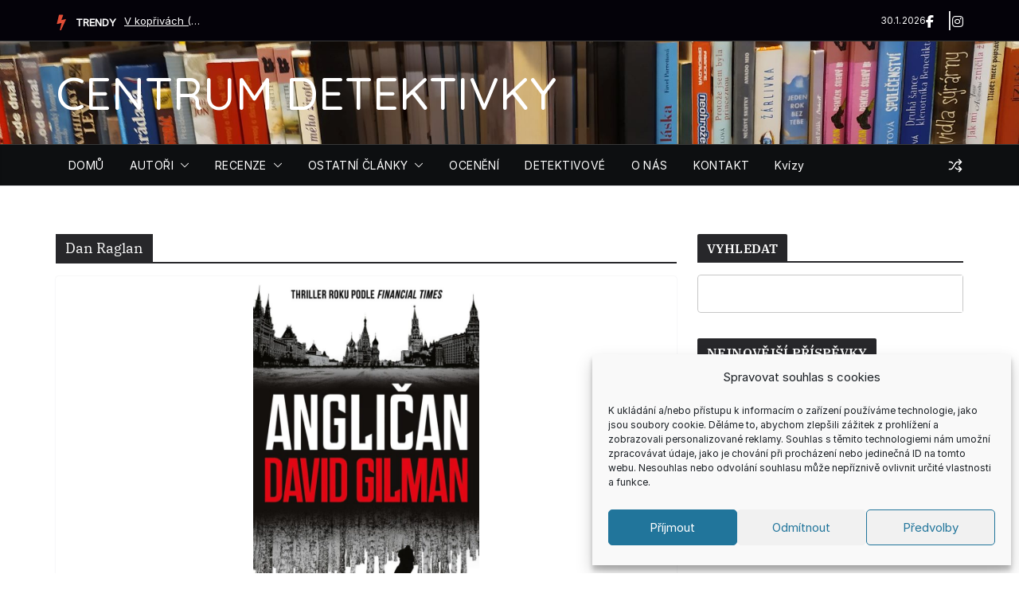

--- FILE ---
content_type: text/html; charset=UTF-8
request_url: https://www.centrum-detektivky.cz/tag/dan-raglan
body_size: 26000
content:
		<!doctype html>
		<html lang="cs">
		
<head>

			<meta charset="UTF-8"/>
		<meta name="viewport" content="width=device-width, initial-scale=1">
		<link rel="profile" href="https://gmpg.org/xfn/11"/>
		
	<meta name='robots' content='index, follow, max-image-preview:large, max-snippet:-1, max-video-preview:-1' />

	<!-- This site is optimized with the Yoast SEO plugin v26.8 - https://yoast.com/product/yoast-seo-wordpress/ -->
	<title>Dan Raglan Archivy - CENTRUM DETEKTIVKY</title>
	<link rel="canonical" href="https://www.centrum-detektivky.cz/tag/dan-raglan" />
	<meta property="og:locale" content="cs_CZ" />
	<meta property="og:type" content="article" />
	<meta property="og:title" content="Dan Raglan Archivy - CENTRUM DETEKTIVKY" />
	<meta property="og:url" content="https://www.centrum-detektivky.cz/tag/dan-raglan" />
	<meta property="og:site_name" content="CENTRUM DETEKTIVKY" />
	<meta name="twitter:card" content="summary_large_image" />
	<script type="application/ld+json" class="yoast-schema-graph">{"@context":"https://schema.org","@graph":[{"@type":"CollectionPage","@id":"https://www.centrum-detektivky.cz/tag/dan-raglan","url":"https://www.centrum-detektivky.cz/tag/dan-raglan","name":"Dan Raglan Archivy - CENTRUM DETEKTIVKY","isPartOf":{"@id":"https://www.centrum-detektivky.cz/#website"},"primaryImageOfPage":{"@id":"https://www.centrum-detektivky.cz/tag/dan-raglan#primaryimage"},"image":{"@id":"https://www.centrum-detektivky.cz/tag/dan-raglan#primaryimage"},"thumbnailUrl":"https://www.centrum-detektivky.cz/wp-content/uploads/2022/03/david-gilman-anglican.jpg","breadcrumb":{"@id":"https://www.centrum-detektivky.cz/tag/dan-raglan#breadcrumb"},"inLanguage":"cs"},{"@type":"ImageObject","inLanguage":"cs","@id":"https://www.centrum-detektivky.cz/tag/dan-raglan#primaryimage","url":"https://www.centrum-detektivky.cz/wp-content/uploads/2022/03/david-gilman-anglican.jpg","contentUrl":"https://www.centrum-detektivky.cz/wp-content/uploads/2022/03/david-gilman-anglican.jpg","width":800,"height":1252},{"@type":"BreadcrumbList","@id":"https://www.centrum-detektivky.cz/tag/dan-raglan#breadcrumb","itemListElement":[{"@type":"ListItem","position":1,"name":"Domů","item":"https://www.centrum-detektivky.cz/"},{"@type":"ListItem","position":2,"name":"Dan Raglan"}]},{"@type":"WebSite","@id":"https://www.centrum-detektivky.cz/#website","url":"https://www.centrum-detektivky.cz/","name":"CENTRUM DETEKTIVKY","description":"","publisher":{"@id":"https://www.centrum-detektivky.cz/#/schema/person/e9fa2b43d0c34dc7ba161d1f85e225df"},"potentialAction":[{"@type":"SearchAction","target":{"@type":"EntryPoint","urlTemplate":"https://www.centrum-detektivky.cz/?s={search_term_string}"},"query-input":{"@type":"PropertyValueSpecification","valueRequired":true,"valueName":"search_term_string"}}],"inLanguage":"cs"},{"@type":["Person","Organization"],"@id":"https://www.centrum-detektivky.cz/#/schema/person/e9fa2b43d0c34dc7ba161d1f85e225df","name":"Centrum DETEKTIVKY","image":{"@type":"ImageObject","inLanguage":"cs","@id":"https://www.centrum-detektivky.cz/#/schema/person/image/","url":"https://secure.gravatar.com/avatar/62f90069d55baa6baffe53a266de696fb7b61009e515e0eefb533c26a207cd2b?s=96&d=mm&r=g","contentUrl":"https://secure.gravatar.com/avatar/62f90069d55baa6baffe53a266de696fb7b61009e515e0eefb533c26a207cd2b?s=96&d=mm&r=g","caption":"Centrum DETEKTIVKY"},"logo":{"@id":"https://www.centrum-detektivky.cz/#/schema/person/image/"}}]}</script>
	<!-- / Yoast SEO plugin. -->


<link rel='dns-prefetch' href='//fonts.googleapis.com' />
<link rel="alternate" type="application/rss+xml" title="CENTRUM DETEKTIVKY &raquo; RSS zdroj" href="https://www.centrum-detektivky.cz/feed" />
<link rel="alternate" type="application/rss+xml" title="CENTRUM DETEKTIVKY &raquo; RSS komentářů" href="https://www.centrum-detektivky.cz/comments/feed" />
<link rel="alternate" type="application/rss+xml" title="CENTRUM DETEKTIVKY &raquo; RSS pro štítek Dan Raglan" href="https://www.centrum-detektivky.cz/tag/dan-raglan/feed" />
<style id='wp-img-auto-sizes-contain-inline-css' type='text/css'>
img:is([sizes=auto i],[sizes^="auto," i]){contain-intrinsic-size:3000px 1500px}
/*# sourceURL=wp-img-auto-sizes-contain-inline-css */
</style>
<style id='wp-emoji-styles-inline-css' type='text/css'>

	img.wp-smiley, img.emoji {
		display: inline !important;
		border: none !important;
		box-shadow: none !important;
		height: 1em !important;
		width: 1em !important;
		margin: 0 0.07em !important;
		vertical-align: -0.1em !important;
		background: none !important;
		padding: 0 !important;
	}
/*# sourceURL=wp-emoji-styles-inline-css */
</style>
<style id='wp-block-library-inline-css' type='text/css'>
:root{--wp-block-synced-color:#7a00df;--wp-block-synced-color--rgb:122,0,223;--wp-bound-block-color:var(--wp-block-synced-color);--wp-editor-canvas-background:#ddd;--wp-admin-theme-color:#007cba;--wp-admin-theme-color--rgb:0,124,186;--wp-admin-theme-color-darker-10:#006ba1;--wp-admin-theme-color-darker-10--rgb:0,107,160.5;--wp-admin-theme-color-darker-20:#005a87;--wp-admin-theme-color-darker-20--rgb:0,90,135;--wp-admin-border-width-focus:2px}@media (min-resolution:192dpi){:root{--wp-admin-border-width-focus:1.5px}}.wp-element-button{cursor:pointer}:root .has-very-light-gray-background-color{background-color:#eee}:root .has-very-dark-gray-background-color{background-color:#313131}:root .has-very-light-gray-color{color:#eee}:root .has-very-dark-gray-color{color:#313131}:root .has-vivid-green-cyan-to-vivid-cyan-blue-gradient-background{background:linear-gradient(135deg,#00d084,#0693e3)}:root .has-purple-crush-gradient-background{background:linear-gradient(135deg,#34e2e4,#4721fb 50%,#ab1dfe)}:root .has-hazy-dawn-gradient-background{background:linear-gradient(135deg,#faaca8,#dad0ec)}:root .has-subdued-olive-gradient-background{background:linear-gradient(135deg,#fafae1,#67a671)}:root .has-atomic-cream-gradient-background{background:linear-gradient(135deg,#fdd79a,#004a59)}:root .has-nightshade-gradient-background{background:linear-gradient(135deg,#330968,#31cdcf)}:root .has-midnight-gradient-background{background:linear-gradient(135deg,#020381,#2874fc)}:root{--wp--preset--font-size--normal:16px;--wp--preset--font-size--huge:42px}.has-regular-font-size{font-size:1em}.has-larger-font-size{font-size:2.625em}.has-normal-font-size{font-size:var(--wp--preset--font-size--normal)}.has-huge-font-size{font-size:var(--wp--preset--font-size--huge)}.has-text-align-center{text-align:center}.has-text-align-left{text-align:left}.has-text-align-right{text-align:right}.has-fit-text{white-space:nowrap!important}#end-resizable-editor-section{display:none}.aligncenter{clear:both}.items-justified-left{justify-content:flex-start}.items-justified-center{justify-content:center}.items-justified-right{justify-content:flex-end}.items-justified-space-between{justify-content:space-between}.screen-reader-text{border:0;clip-path:inset(50%);height:1px;margin:-1px;overflow:hidden;padding:0;position:absolute;width:1px;word-wrap:normal!important}.screen-reader-text:focus{background-color:#ddd;clip-path:none;color:#444;display:block;font-size:1em;height:auto;left:5px;line-height:normal;padding:15px 23px 14px;text-decoration:none;top:5px;width:auto;z-index:100000}html :where(.has-border-color){border-style:solid}html :where([style*=border-top-color]){border-top-style:solid}html :where([style*=border-right-color]){border-right-style:solid}html :where([style*=border-bottom-color]){border-bottom-style:solid}html :where([style*=border-left-color]){border-left-style:solid}html :where([style*=border-width]){border-style:solid}html :where([style*=border-top-width]){border-top-style:solid}html :where([style*=border-right-width]){border-right-style:solid}html :where([style*=border-bottom-width]){border-bottom-style:solid}html :where([style*=border-left-width]){border-left-style:solid}html :where(img[class*=wp-image-]){height:auto;max-width:100%}:where(figure){margin:0 0 1em}html :where(.is-position-sticky){--wp-admin--admin-bar--position-offset:var(--wp-admin--admin-bar--height,0px)}@media screen and (max-width:600px){html :where(.is-position-sticky){--wp-admin--admin-bar--position-offset:0px}}

/*# sourceURL=wp-block-library-inline-css */
</style><style id='wp-block-paragraph-inline-css' type='text/css'>
.is-small-text{font-size:.875em}.is-regular-text{font-size:1em}.is-large-text{font-size:2.25em}.is-larger-text{font-size:3em}.has-drop-cap:not(:focus):first-letter{float:left;font-size:8.4em;font-style:normal;font-weight:100;line-height:.68;margin:.05em .1em 0 0;text-transform:uppercase}body.rtl .has-drop-cap:not(:focus):first-letter{float:none;margin-left:.1em}p.has-drop-cap.has-background{overflow:hidden}:root :where(p.has-background){padding:1.25em 2.375em}:where(p.has-text-color:not(.has-link-color)) a{color:inherit}p.has-text-align-left[style*="writing-mode:vertical-lr"],p.has-text-align-right[style*="writing-mode:vertical-rl"]{rotate:180deg}
/*# sourceURL=https://www.centrum-detektivky.cz/wp-includes/blocks/paragraph/style.min.css */
</style>
<link rel='stylesheet' id='magazine-blocks-blocks-css' href='https://www.centrum-detektivky.cz/wp-content/plugins/magazine-blocks/dist/style-blocks.css?ver=4b885c1b0974f5bcf31d' type='text/css' media='all' />
<style id='global-styles-inline-css' type='text/css'>
:root{--wp--preset--aspect-ratio--square: 1;--wp--preset--aspect-ratio--4-3: 4/3;--wp--preset--aspect-ratio--3-4: 3/4;--wp--preset--aspect-ratio--3-2: 3/2;--wp--preset--aspect-ratio--2-3: 2/3;--wp--preset--aspect-ratio--16-9: 16/9;--wp--preset--aspect-ratio--9-16: 9/16;--wp--preset--color--black: #000000;--wp--preset--color--cyan-bluish-gray: #abb8c3;--wp--preset--color--white: #ffffff;--wp--preset--color--pale-pink: #f78da7;--wp--preset--color--vivid-red: #cf2e2e;--wp--preset--color--luminous-vivid-orange: #ff6900;--wp--preset--color--luminous-vivid-amber: #fcb900;--wp--preset--color--light-green-cyan: #7bdcb5;--wp--preset--color--vivid-green-cyan: #00d084;--wp--preset--color--pale-cyan-blue: #8ed1fc;--wp--preset--color--vivid-cyan-blue: #0693e3;--wp--preset--color--vivid-purple: #9b51e0;--wp--preset--color--cm-color-1: #257BC1;--wp--preset--color--cm-color-2: #2270B0;--wp--preset--color--cm-color-3: #FFFFFF;--wp--preset--color--cm-color-4: #F9FEFD;--wp--preset--color--cm-color-5: #27272A;--wp--preset--color--cm-color-6: #16181A;--wp--preset--color--cm-color-7: #8F8F8F;--wp--preset--color--cm-color-8: #FFFFFF;--wp--preset--color--cm-color-9: #C7C7C7;--wp--preset--gradient--vivid-cyan-blue-to-vivid-purple: linear-gradient(135deg,rgb(6,147,227) 0%,rgb(155,81,224) 100%);--wp--preset--gradient--light-green-cyan-to-vivid-green-cyan: linear-gradient(135deg,rgb(122,220,180) 0%,rgb(0,208,130) 100%);--wp--preset--gradient--luminous-vivid-amber-to-luminous-vivid-orange: linear-gradient(135deg,rgb(252,185,0) 0%,rgb(255,105,0) 100%);--wp--preset--gradient--luminous-vivid-orange-to-vivid-red: linear-gradient(135deg,rgb(255,105,0) 0%,rgb(207,46,46) 100%);--wp--preset--gradient--very-light-gray-to-cyan-bluish-gray: linear-gradient(135deg,rgb(238,238,238) 0%,rgb(169,184,195) 100%);--wp--preset--gradient--cool-to-warm-spectrum: linear-gradient(135deg,rgb(74,234,220) 0%,rgb(151,120,209) 20%,rgb(207,42,186) 40%,rgb(238,44,130) 60%,rgb(251,105,98) 80%,rgb(254,248,76) 100%);--wp--preset--gradient--blush-light-purple: linear-gradient(135deg,rgb(255,206,236) 0%,rgb(152,150,240) 100%);--wp--preset--gradient--blush-bordeaux: linear-gradient(135deg,rgb(254,205,165) 0%,rgb(254,45,45) 50%,rgb(107,0,62) 100%);--wp--preset--gradient--luminous-dusk: linear-gradient(135deg,rgb(255,203,112) 0%,rgb(199,81,192) 50%,rgb(65,88,208) 100%);--wp--preset--gradient--pale-ocean: linear-gradient(135deg,rgb(255,245,203) 0%,rgb(182,227,212) 50%,rgb(51,167,181) 100%);--wp--preset--gradient--electric-grass: linear-gradient(135deg,rgb(202,248,128) 0%,rgb(113,206,126) 100%);--wp--preset--gradient--midnight: linear-gradient(135deg,rgb(2,3,129) 0%,rgb(40,116,252) 100%);--wp--preset--font-size--small: 13px;--wp--preset--font-size--medium: 16px;--wp--preset--font-size--large: 20px;--wp--preset--font-size--x-large: 24px;--wp--preset--font-size--xx-large: 30px;--wp--preset--font-size--huge: 36px;--wp--preset--font-family--dm-sans: DM Sans, sans-serif;--wp--preset--font-family--public-sans: Public Sans, sans-serif;--wp--preset--font-family--roboto: Roboto, sans-serif;--wp--preset--font-family--segoe-ui: Segoe UI, Arial, sans-serif;--wp--preset--font-family--ibm-plex-serif: IBM Plex Serif, sans-serif;--wp--preset--font-family--inter: Inter, sans-serif;--wp--preset--spacing--20: 0.44rem;--wp--preset--spacing--30: 0.67rem;--wp--preset--spacing--40: 1rem;--wp--preset--spacing--50: 1.5rem;--wp--preset--spacing--60: 2.25rem;--wp--preset--spacing--70: 3.38rem;--wp--preset--spacing--80: 5.06rem;--wp--preset--shadow--natural: 6px 6px 9px rgba(0, 0, 0, 0.2);--wp--preset--shadow--deep: 12px 12px 50px rgba(0, 0, 0, 0.4);--wp--preset--shadow--sharp: 6px 6px 0px rgba(0, 0, 0, 0.2);--wp--preset--shadow--outlined: 6px 6px 0px -3px rgb(255, 255, 255), 6px 6px rgb(0, 0, 0);--wp--preset--shadow--crisp: 6px 6px 0px rgb(0, 0, 0);}:root { --wp--style--global--content-size: 760px;--wp--style--global--wide-size: 1160px; }:where(body) { margin: 0; }.wp-site-blocks > .alignleft { float: left; margin-right: 2em; }.wp-site-blocks > .alignright { float: right; margin-left: 2em; }.wp-site-blocks > .aligncenter { justify-content: center; margin-left: auto; margin-right: auto; }:where(.wp-site-blocks) > * { margin-block-start: 24px; margin-block-end: 0; }:where(.wp-site-blocks) > :first-child { margin-block-start: 0; }:where(.wp-site-blocks) > :last-child { margin-block-end: 0; }:root { --wp--style--block-gap: 24px; }:root :where(.is-layout-flow) > :first-child{margin-block-start: 0;}:root :where(.is-layout-flow) > :last-child{margin-block-end: 0;}:root :where(.is-layout-flow) > *{margin-block-start: 24px;margin-block-end: 0;}:root :where(.is-layout-constrained) > :first-child{margin-block-start: 0;}:root :where(.is-layout-constrained) > :last-child{margin-block-end: 0;}:root :where(.is-layout-constrained) > *{margin-block-start: 24px;margin-block-end: 0;}:root :where(.is-layout-flex){gap: 24px;}:root :where(.is-layout-grid){gap: 24px;}.is-layout-flow > .alignleft{float: left;margin-inline-start: 0;margin-inline-end: 2em;}.is-layout-flow > .alignright{float: right;margin-inline-start: 2em;margin-inline-end: 0;}.is-layout-flow > .aligncenter{margin-left: auto !important;margin-right: auto !important;}.is-layout-constrained > .alignleft{float: left;margin-inline-start: 0;margin-inline-end: 2em;}.is-layout-constrained > .alignright{float: right;margin-inline-start: 2em;margin-inline-end: 0;}.is-layout-constrained > .aligncenter{margin-left: auto !important;margin-right: auto !important;}.is-layout-constrained > :where(:not(.alignleft):not(.alignright):not(.alignfull)){max-width: var(--wp--style--global--content-size);margin-left: auto !important;margin-right: auto !important;}.is-layout-constrained > .alignwide{max-width: var(--wp--style--global--wide-size);}body .is-layout-flex{display: flex;}.is-layout-flex{flex-wrap: wrap;align-items: center;}.is-layout-flex > :is(*, div){margin: 0;}body .is-layout-grid{display: grid;}.is-layout-grid > :is(*, div){margin: 0;}body{padding-top: 0px;padding-right: 0px;padding-bottom: 0px;padding-left: 0px;}a:where(:not(.wp-element-button)){text-decoration: underline;}:root :where(.wp-element-button, .wp-block-button__link){background-color: #32373c;border-width: 0;color: #fff;font-family: inherit;font-size: inherit;font-style: inherit;font-weight: inherit;letter-spacing: inherit;line-height: inherit;padding-top: calc(0.667em + 2px);padding-right: calc(1.333em + 2px);padding-bottom: calc(0.667em + 2px);padding-left: calc(1.333em + 2px);text-decoration: none;text-transform: inherit;}.has-black-color{color: var(--wp--preset--color--black) !important;}.has-cyan-bluish-gray-color{color: var(--wp--preset--color--cyan-bluish-gray) !important;}.has-white-color{color: var(--wp--preset--color--white) !important;}.has-pale-pink-color{color: var(--wp--preset--color--pale-pink) !important;}.has-vivid-red-color{color: var(--wp--preset--color--vivid-red) !important;}.has-luminous-vivid-orange-color{color: var(--wp--preset--color--luminous-vivid-orange) !important;}.has-luminous-vivid-amber-color{color: var(--wp--preset--color--luminous-vivid-amber) !important;}.has-light-green-cyan-color{color: var(--wp--preset--color--light-green-cyan) !important;}.has-vivid-green-cyan-color{color: var(--wp--preset--color--vivid-green-cyan) !important;}.has-pale-cyan-blue-color{color: var(--wp--preset--color--pale-cyan-blue) !important;}.has-vivid-cyan-blue-color{color: var(--wp--preset--color--vivid-cyan-blue) !important;}.has-vivid-purple-color{color: var(--wp--preset--color--vivid-purple) !important;}.has-cm-color-1-color{color: var(--wp--preset--color--cm-color-1) !important;}.has-cm-color-2-color{color: var(--wp--preset--color--cm-color-2) !important;}.has-cm-color-3-color{color: var(--wp--preset--color--cm-color-3) !important;}.has-cm-color-4-color{color: var(--wp--preset--color--cm-color-4) !important;}.has-cm-color-5-color{color: var(--wp--preset--color--cm-color-5) !important;}.has-cm-color-6-color{color: var(--wp--preset--color--cm-color-6) !important;}.has-cm-color-7-color{color: var(--wp--preset--color--cm-color-7) !important;}.has-cm-color-8-color{color: var(--wp--preset--color--cm-color-8) !important;}.has-cm-color-9-color{color: var(--wp--preset--color--cm-color-9) !important;}.has-black-background-color{background-color: var(--wp--preset--color--black) !important;}.has-cyan-bluish-gray-background-color{background-color: var(--wp--preset--color--cyan-bluish-gray) !important;}.has-white-background-color{background-color: var(--wp--preset--color--white) !important;}.has-pale-pink-background-color{background-color: var(--wp--preset--color--pale-pink) !important;}.has-vivid-red-background-color{background-color: var(--wp--preset--color--vivid-red) !important;}.has-luminous-vivid-orange-background-color{background-color: var(--wp--preset--color--luminous-vivid-orange) !important;}.has-luminous-vivid-amber-background-color{background-color: var(--wp--preset--color--luminous-vivid-amber) !important;}.has-light-green-cyan-background-color{background-color: var(--wp--preset--color--light-green-cyan) !important;}.has-vivid-green-cyan-background-color{background-color: var(--wp--preset--color--vivid-green-cyan) !important;}.has-pale-cyan-blue-background-color{background-color: var(--wp--preset--color--pale-cyan-blue) !important;}.has-vivid-cyan-blue-background-color{background-color: var(--wp--preset--color--vivid-cyan-blue) !important;}.has-vivid-purple-background-color{background-color: var(--wp--preset--color--vivid-purple) !important;}.has-cm-color-1-background-color{background-color: var(--wp--preset--color--cm-color-1) !important;}.has-cm-color-2-background-color{background-color: var(--wp--preset--color--cm-color-2) !important;}.has-cm-color-3-background-color{background-color: var(--wp--preset--color--cm-color-3) !important;}.has-cm-color-4-background-color{background-color: var(--wp--preset--color--cm-color-4) !important;}.has-cm-color-5-background-color{background-color: var(--wp--preset--color--cm-color-5) !important;}.has-cm-color-6-background-color{background-color: var(--wp--preset--color--cm-color-6) !important;}.has-cm-color-7-background-color{background-color: var(--wp--preset--color--cm-color-7) !important;}.has-cm-color-8-background-color{background-color: var(--wp--preset--color--cm-color-8) !important;}.has-cm-color-9-background-color{background-color: var(--wp--preset--color--cm-color-9) !important;}.has-black-border-color{border-color: var(--wp--preset--color--black) !important;}.has-cyan-bluish-gray-border-color{border-color: var(--wp--preset--color--cyan-bluish-gray) !important;}.has-white-border-color{border-color: var(--wp--preset--color--white) !important;}.has-pale-pink-border-color{border-color: var(--wp--preset--color--pale-pink) !important;}.has-vivid-red-border-color{border-color: var(--wp--preset--color--vivid-red) !important;}.has-luminous-vivid-orange-border-color{border-color: var(--wp--preset--color--luminous-vivid-orange) !important;}.has-luminous-vivid-amber-border-color{border-color: var(--wp--preset--color--luminous-vivid-amber) !important;}.has-light-green-cyan-border-color{border-color: var(--wp--preset--color--light-green-cyan) !important;}.has-vivid-green-cyan-border-color{border-color: var(--wp--preset--color--vivid-green-cyan) !important;}.has-pale-cyan-blue-border-color{border-color: var(--wp--preset--color--pale-cyan-blue) !important;}.has-vivid-cyan-blue-border-color{border-color: var(--wp--preset--color--vivid-cyan-blue) !important;}.has-vivid-purple-border-color{border-color: var(--wp--preset--color--vivid-purple) !important;}.has-cm-color-1-border-color{border-color: var(--wp--preset--color--cm-color-1) !important;}.has-cm-color-2-border-color{border-color: var(--wp--preset--color--cm-color-2) !important;}.has-cm-color-3-border-color{border-color: var(--wp--preset--color--cm-color-3) !important;}.has-cm-color-4-border-color{border-color: var(--wp--preset--color--cm-color-4) !important;}.has-cm-color-5-border-color{border-color: var(--wp--preset--color--cm-color-5) !important;}.has-cm-color-6-border-color{border-color: var(--wp--preset--color--cm-color-6) !important;}.has-cm-color-7-border-color{border-color: var(--wp--preset--color--cm-color-7) !important;}.has-cm-color-8-border-color{border-color: var(--wp--preset--color--cm-color-8) !important;}.has-cm-color-9-border-color{border-color: var(--wp--preset--color--cm-color-9) !important;}.has-vivid-cyan-blue-to-vivid-purple-gradient-background{background: var(--wp--preset--gradient--vivid-cyan-blue-to-vivid-purple) !important;}.has-light-green-cyan-to-vivid-green-cyan-gradient-background{background: var(--wp--preset--gradient--light-green-cyan-to-vivid-green-cyan) !important;}.has-luminous-vivid-amber-to-luminous-vivid-orange-gradient-background{background: var(--wp--preset--gradient--luminous-vivid-amber-to-luminous-vivid-orange) !important;}.has-luminous-vivid-orange-to-vivid-red-gradient-background{background: var(--wp--preset--gradient--luminous-vivid-orange-to-vivid-red) !important;}.has-very-light-gray-to-cyan-bluish-gray-gradient-background{background: var(--wp--preset--gradient--very-light-gray-to-cyan-bluish-gray) !important;}.has-cool-to-warm-spectrum-gradient-background{background: var(--wp--preset--gradient--cool-to-warm-spectrum) !important;}.has-blush-light-purple-gradient-background{background: var(--wp--preset--gradient--blush-light-purple) !important;}.has-blush-bordeaux-gradient-background{background: var(--wp--preset--gradient--blush-bordeaux) !important;}.has-luminous-dusk-gradient-background{background: var(--wp--preset--gradient--luminous-dusk) !important;}.has-pale-ocean-gradient-background{background: var(--wp--preset--gradient--pale-ocean) !important;}.has-electric-grass-gradient-background{background: var(--wp--preset--gradient--electric-grass) !important;}.has-midnight-gradient-background{background: var(--wp--preset--gradient--midnight) !important;}.has-small-font-size{font-size: var(--wp--preset--font-size--small) !important;}.has-medium-font-size{font-size: var(--wp--preset--font-size--medium) !important;}.has-large-font-size{font-size: var(--wp--preset--font-size--large) !important;}.has-x-large-font-size{font-size: var(--wp--preset--font-size--x-large) !important;}.has-xx-large-font-size{font-size: var(--wp--preset--font-size--xx-large) !important;}.has-huge-font-size{font-size: var(--wp--preset--font-size--huge) !important;}.has-dm-sans-font-family{font-family: var(--wp--preset--font-family--dm-sans) !important;}.has-public-sans-font-family{font-family: var(--wp--preset--font-family--public-sans) !important;}.has-roboto-font-family{font-family: var(--wp--preset--font-family--roboto) !important;}.has-segoe-ui-font-family{font-family: var(--wp--preset--font-family--segoe-ui) !important;}.has-ibm-plex-serif-font-family{font-family: var(--wp--preset--font-family--ibm-plex-serif) !important;}.has-inter-font-family{font-family: var(--wp--preset--font-family--inter) !important;}
/*# sourceURL=global-styles-inline-css */
</style>

<link rel='stylesheet' id='cptch_stylesheet-css' href='https://www.centrum-detektivky.cz/wp-content/plugins/captcha/css/front_end_style.css?ver=4.4.5' type='text/css' media='all' />
<link rel='stylesheet' id='dashicons-css' href='https://www.centrum-detektivky.cz/wp-includes/css/dashicons.min.css?ver=6.9' type='text/css' media='all' />
<link rel='stylesheet' id='cptch_desktop_style-css' href='https://www.centrum-detektivky.cz/wp-content/plugins/captcha/css/desktop_style.css?ver=4.4.5' type='text/css' media='all' />
<link rel='stylesheet' id='cpsh-shortcodes-css' href='https://www.centrum-detektivky.cz/wp-content/plugins/column-shortcodes//assets/css/shortcodes.css?ver=1.0.1' type='text/css' media='all' />
<link rel='stylesheet' id='everest-forms-general-css' href='https://www.centrum-detektivky.cz/wp-content/plugins/everest-forms/assets/css/everest-forms.css?ver=3.4.2.1' type='text/css' media='all' />
<link rel='stylesheet' id='jquery-intl-tel-input-css' href='https://www.centrum-detektivky.cz/wp-content/plugins/everest-forms/assets/css/intlTelInput.css?ver=3.4.2.1' type='text/css' media='all' />
<style id='magazine-blocks-global-styles-inline-css' type='text/css'>
:root {--mzb-colors-primary: #8269df;
--mzb-colors-secondary: #e14d36;
--mzb-colors-text: #1e1e1e;
--mzb-colors-accent: #f09819;
--mzb-colors-custom-color-1: #e0e0e0;
--mzb-colors-custom-color-2: #afa192;
--mzb-colors-custom-color-3: #909090;
--mzb-colors-custom-color-5: #818181;
--mzb-font-weights-primary: 600;
--mzb-font-weights-secondary: 400;
--mzb-font-weights-text: 600;
--mzb-font-weights-accent: 500;}.mzb-typography-primary {font-weight: var(--mzb-font-weights-primary) !important;}.mzb-typography-secondary {font-weight: var(--mzb-font-weights-secondary) !important;}.mzb-typography-text {font-weight: var(--mzb-font-weights-text) !important;}.mzb-typography-accent {font-weight: var(--mzb-font-weights-accent) !important;}
/*# sourceURL=magazine-blocks-global-styles-inline-css */
</style>
<link rel='stylesheet' id='social-widget-css' href='https://www.centrum-detektivky.cz/wp-content/plugins/social-media-widget/social_widget.css?ver=6.9' type='text/css' media='all' />
<link rel='stylesheet' id='cmplz-general-css' href='https://www.centrum-detektivky.cz/wp-content/plugins/complianz-gdpr/assets/css/cookieblocker.min.css?ver=1765904191' type='text/css' media='all' />
<link rel='stylesheet' id='colormag_style-css' href='https://www.centrum-detektivky.cz/wp-content/themes/colormag/style.css?ver=1769806898' type='text/css' media='all' />
<style id='colormag_style-inline-css' type='text/css'>
.colormag-button,
			blockquote, button,
			input[type=reset],
			input[type=button],
			input[type=submit],
			.cm-home-icon.front_page_on,
			.cm-post-categories a,
			.cm-primary-nav ul li ul li:hover,
			.cm-primary-nav ul li.current-menu-item,
			.cm-primary-nav ul li.current_page_ancestor,
			.cm-primary-nav ul li.current-menu-ancestor,
			.cm-primary-nav ul li.current_page_item,
			.cm-primary-nav ul li:hover,
			.cm-primary-nav ul li.focus,
			.cm-mobile-nav li a:hover,
			.colormag-header-clean #cm-primary-nav .cm-menu-toggle:hover,
			.cm-header .cm-mobile-nav li:hover,
			.cm-header .cm-mobile-nav li.current-page-ancestor,
			.cm-header .cm-mobile-nav li.current-menu-ancestor,
			.cm-header .cm-mobile-nav li.current-page-item,
			.cm-header .cm-mobile-nav li.current-menu-item,
			.cm-primary-nav ul li.focus > a,
			.cm-layout-2 .cm-primary-nav ul ul.sub-menu li.focus > a,
			.cm-mobile-nav .current-menu-item>a, .cm-mobile-nav .current_page_item>a,
			.colormag-header-clean .cm-mobile-nav li:hover > a,
			.colormag-header-clean .cm-mobile-nav li.current-page-ancestor > a,
			.colormag-header-clean .cm-mobile-nav li.current-menu-ancestor > a,
			.colormag-header-clean .cm-mobile-nav li.current-page-item > a,
			.colormag-header-clean .cm-mobile-nav li.current-menu-item > a,
			.fa.search-top:hover,
			.widget_call_to_action .btn--primary,
			.colormag-footer--classic .cm-footer-cols .cm-row .cm-widget-title span::before,
			.colormag-footer--classic-bordered .cm-footer-cols .cm-row .cm-widget-title span::before,
			.cm-featured-posts .cm-widget-title span,
			.cm-featured-category-slider-widget .cm-slide-content .cm-entry-header-meta .cm-post-categories a,
			.cm-highlighted-posts .cm-post-content .cm-entry-header-meta .cm-post-categories a,
			.cm-category-slide-next, .cm-category-slide-prev, .slide-next,
			.slide-prev, .cm-tabbed-widget ul li, .cm-posts .wp-pagenavi .current,
			.cm-posts .wp-pagenavi a:hover, .cm-secondary .cm-widget-title span,
			.cm-posts .post .cm-post-content .cm-entry-header-meta .cm-post-categories a,
			.cm-page-header .cm-page-title span, .entry-meta .post-format i,
			.format-link .cm-entry-summary a, .cm-entry-button, .infinite-scroll .tg-infinite-scroll,
			.no-more-post-text, .pagination span,
			.comments-area .comment-author-link span,
			.cm-footer-cols .cm-row .cm-widget-title span,
			.advertisement_above_footer .cm-widget-title span,
			.error, .cm-primary .cm-widget-title span,
			.related-posts-wrapper.style-three .cm-post-content .cm-entry-title a:hover:before,
			.cm-slider-area .cm-widget-title span,
			.cm-beside-slider-widget .cm-widget-title span,
			.top-full-width-sidebar .cm-widget-title span,
			.wp-block-quote, .wp-block-quote.is-style-large,
			.wp-block-quote.has-text-align-right,
			.cm-error-404 .cm-btn, .widget .wp-block-heading, .wp-block-search button,
			.widget a::before, .cm-post-date a::before,
			.byline a::before,
			.colormag-footer--classic-bordered .cm-widget-title::before,
			.wp-block-button__link,
			#cm-tertiary .cm-widget-title span,
			.link-pagination .post-page-numbers.current,
			.wp-block-query-pagination-numbers .page-numbers.current,
			.wp-element-button,
			.wp-block-button .wp-block-button__link,
			.wp-element-button,
			.cm-layout-2 .cm-primary-nav ul ul.sub-menu li:hover,
			.cm-layout-2 .cm-primary-nav ul ul.sub-menu li.current-menu-ancestor,
			.cm-layout-2 .cm-primary-nav ul ul.sub-menu li.current-menu-item,
			.cm-layout-2 .cm-primary-nav ul ul.sub-menu li.focus,
			.search-wrap button,
			.page-numbers .current,
			.cm-footer-builder .cm-widget-title span,
			.wp-block-search .wp-element-button:hover{background-color:#27272a;}a,
			.cm-layout-2 #cm-primary-nav .fa.search-top:hover,
			.cm-layout-2 #cm-primary-nav.cm-mobile-nav .cm-random-post a:hover .fa-random,
			.cm-layout-2 #cm-primary-nav.cm-primary-nav .cm-random-post a:hover .fa-random,
			.cm-layout-2 .breaking-news .newsticker a:hover,
			.cm-layout-2 .cm-primary-nav ul li.current-menu-item > a,
			.cm-layout-2 .cm-primary-nav ul li.current_page_item > a,
			.cm-layout-2 .cm-primary-nav ul li:hover > a,
			.cm-layout-2 .cm-primary-nav ul li.focus > a
			.dark-skin .cm-layout-2-style-1 #cm-primary-nav.cm-primary-nav .cm-home-icon:hover .fa,
			.byline a:hover, .comments a:hover, .cm-edit-link a:hover, .cm-post-date a:hover,
			.social-links:not(.cm-header-actions .social-links) i.fa:hover, .cm-tag-links a:hover,
			.colormag-header-clean .social-links li:hover i.fa, .cm-layout-2-style-1 .social-links li:hover i.fa,
			.colormag-header-clean .breaking-news .newsticker a:hover, .widget_featured_posts .article-content .cm-entry-title a:hover,
			.widget_featured_slider .slide-content .cm-below-entry-meta .byline a:hover,
			.widget_featured_slider .slide-content .cm-below-entry-meta .comments a:hover,
			.widget_featured_slider .slide-content .cm-below-entry-meta .cm-post-date a:hover,
			.widget_featured_slider .slide-content .cm-entry-title a:hover,
			.widget_block_picture_news.widget_featured_posts .article-content .cm-entry-title a:hover,
			.widget_highlighted_posts .article-content .cm-below-entry-meta .byline a:hover,
			.widget_highlighted_posts .article-content .cm-below-entry-meta .comments a:hover,
			.widget_highlighted_posts .article-content .cm-below-entry-meta .cm-post-date a:hover,
			.widget_highlighted_posts .article-content .cm-entry-title a:hover, i.fa-arrow-up, i.fa-arrow-down,
			.cm-site-title a, #content .post .article-content .cm-entry-title a:hover, .entry-meta .byline i,
			.entry-meta .cat-links i, .entry-meta a, .post .cm-entry-title a:hover, .search .cm-entry-title a:hover,
			.entry-meta .comments-link a:hover, .entry-meta .cm-edit-link a:hover, .entry-meta .cm-post-date a:hover,
			.entry-meta .cm-tag-links a:hover, .single #content .tags a:hover, .count, .next a:hover, .previous a:hover,
			.related-posts-main-title .fa, .single-related-posts .article-content .cm-entry-title a:hover,
			.pagination a span:hover,
			#content .comments-area a.comment-cm-edit-link:hover, #content .comments-area a.comment-permalink:hover,
			#content .comments-area article header cite a:hover, .comments-area .comment-author-link a:hover,
			.comment .comment-reply-link:hover,
			.nav-next a, .nav-previous a,
			#cm-footer .cm-footer-menu ul li a:hover,
			.cm-footer-cols .cm-row a:hover, a#scroll-up i, .related-posts-wrapper-flyout .cm-entry-title a:hover,
			.human-diff-time .human-diff-time-display:hover,
			.cm-layout-2-style-1 #cm-primary-nav .fa:hover,
			.cm-footer-bar a,
			.cm-post-date a:hover,
			.cm-author a:hover,
			.cm-comments-link a:hover,
			.cm-tag-links a:hover,
			.cm-edit-link a:hover,
			.cm-footer-bar .copyright a,
			.cm-featured-posts .cm-entry-title a:hover,
			.cm-posts .post .cm-post-content .cm-entry-title a:hover,
			.cm-posts .post .single-title-above .cm-entry-title a:hover,
			.cm-layout-2 .cm-primary-nav ul li:hover > a,
			.cm-layout-2 #cm-primary-nav .fa:hover,
			.cm-entry-title a:hover,
			button:hover, input[type="button"]:hover,
			input[type="reset"]:hover,
			input[type="submit"]:hover,
			.wp-block-button .wp-block-button__link:hover,
			.cm-button:hover,
			.wp-element-button:hover,
			li.product .added_to_cart:hover,
			.comments-area .comment-permalink:hover,
			.cm-footer-bar-area .cm-footer-bar__2 a{color:#27272a;}#cm-primary-nav,
			.cm-contained .cm-header-2 .cm-row, .cm-header-builder.cm-full-width .cm-main-header .cm-header-bottom-row{border-top-color:#27272a;}.cm-layout-2 #cm-primary-nav,
			.cm-layout-2 .cm-primary-nav ul ul.sub-menu li:hover,
			.cm-layout-2 .cm-primary-nav ul > li:hover > a,
			.cm-layout-2 .cm-primary-nav ul > li.current-menu-item > a,
			.cm-layout-2 .cm-primary-nav ul > li.current-menu-ancestor > a,
			.cm-layout-2 .cm-primary-nav ul ul.sub-menu li.current-menu-ancestor,
			.cm-layout-2 .cm-primary-nav ul ul.sub-menu li.current-menu-item,
			.cm-layout-2 .cm-primary-nav ul ul.sub-menu li.focus,
			cm-layout-2 .cm-primary-nav ul ul.sub-menu li.current-menu-ancestor,
			cm-layout-2 .cm-primary-nav ul ul.sub-menu li.current-menu-item,
			cm-layout-2 #cm-primary-nav .cm-menu-toggle:hover,
			cm-layout-2 #cm-primary-nav.cm-mobile-nav .cm-menu-toggle,
			cm-layout-2 .cm-primary-nav ul > li:hover > a,
			cm-layout-2 .cm-primary-nav ul > li.current-menu-item > a,
			cm-layout-2 .cm-primary-nav ul > li.current-menu-ancestor > a,
			.cm-layout-2 .cm-primary-nav ul li.focus > a, .pagination a span:hover,
			.cm-error-404 .cm-btn,
			.single-post .cm-post-categories a::after,
			.widget .block-title,
			.cm-layout-2 .cm-primary-nav ul li.focus > a,
			button,
			input[type="button"],
			input[type="reset"],
			input[type="submit"],
			.wp-block-button .wp-block-button__link,
			.cm-button,
			.wp-element-button,
			li.product .added_to_cart{border-color:#27272a;}.cm-secondary .cm-widget-title,
			#cm-tertiary .cm-widget-title,
			.widget_featured_posts .widget-title,
			#secondary .widget-title,
			#cm-tertiary .widget-title,
			.cm-page-header .cm-page-title,
			.cm-footer-cols .cm-row .widget-title,
			.advertisement_above_footer .widget-title,
			#primary .widget-title,
			.widget_slider_area .widget-title,
			.widget_beside_slider .widget-title,
			.top-full-width-sidebar .widget-title,
			.cm-footer-cols .cm-row .cm-widget-title,
			.cm-footer-bar .copyright a,
			.cm-layout-2.cm-layout-2-style-2 #cm-primary-nav,
			.cm-layout-2 .cm-primary-nav ul > li:hover > a,
			.cm-footer-builder .cm-widget-title,
			.cm-layout-2 .cm-primary-nav ul > li.current-menu-item > a{border-bottom-color:#27272a;}body{color:#444444;}.cm-posts .post{box-shadow:0px 0px 2px 0px #E4E4E7;}body,
			button,
			input,
			select,
			textarea,
			blockquote p,
			.entry-meta,
			.cm-entry-button,
			dl,
			.previous a,
			.next a,
			.nav-previous a,
			.nav-next a,
			#respond h3#reply-title #cancel-comment-reply-link,
			#respond form input[type="text"],
			#respond form textarea,
			.cm-secondary .widget,
			.cm-error-404 .widget,
			.cm-entry-summary p{font-family:Inter;font-weight:400;font-size:14px;}h1 ,h2, h3, h4, h5, h6{font-family:IBM Plex Serif;font-style:inherit;font-weight:400;}h1{font-family:IBM Plex Serif;font-weight:400;}h2{font-family:IBM Plex Serif;font-weight:400;}.cm-entry-title{font-family:IBM Plex Serif;text-transform:capitalize;font-weight:600;font-size:22px;line-height:32px;}.single .cm-entry-header .cm-entry-title{font-family:IBM Plex Serif;text-transform:capitalize;font-weight:600;font-size:28px;line-height:42px;}@media screen and (min-width: 992px) {.cm-primary{width:70%;}}.cm-search-icon-in-input-right .search-wrap,.cm-search-box .search-wrap{width:0px;}.colormag-button,
			input[type="reset"],
			input[type="button"],
			input[type="submit"],
			button,
			.cm-entry-button span,
			.wp-block-button .wp-block-button__link{color:#ffffff;}.colormag-button,
			input[type="reset"],
			input[type="button"],
			input[type="submit"],
			button,
			.cm-entry-button span,
			.wp-block-button .wp-block-button__link{background-color:#333333;}.cm-search-icon-in-input-right .search-wrap input{border-top-width:1px;border-right-width:1px;border-bottom-width:1px;border-left-width:1px;}.cm-entry-button span,.colormag-button, input[type="reset"], input[type="button"], input[type="submit"], button, .more-link, .wp-block-button .wp-block-button__link{border-radius:4px;}.cm-content{background-color:#ffffff;background-size:contain;}.cm-header .cm-menu-toggle svg,
			.cm-header .cm-menu-toggle svg{fill:#fff;}.cm-footer-bar-area .cm-footer-bar__2{color:#BDBDBD;}.cm-footer-bar-area .cm-footer-bar__2 a{color:#207daf;}.colormag-button,
			blockquote, button,
			input[type=reset],
			input[type=button],
			input[type=submit],
			.cm-home-icon.front_page_on,
			.cm-post-categories a,
			.cm-primary-nav ul li ul li:hover,
			.cm-primary-nav ul li.current-menu-item,
			.cm-primary-nav ul li.current_page_ancestor,
			.cm-primary-nav ul li.current-menu-ancestor,
			.cm-primary-nav ul li.current_page_item,
			.cm-primary-nav ul li:hover,
			.cm-primary-nav ul li.focus,
			.cm-mobile-nav li a:hover,
			.colormag-header-clean #cm-primary-nav .cm-menu-toggle:hover,
			.cm-header .cm-mobile-nav li:hover,
			.cm-header .cm-mobile-nav li.current-page-ancestor,
			.cm-header .cm-mobile-nav li.current-menu-ancestor,
			.cm-header .cm-mobile-nav li.current-page-item,
			.cm-header .cm-mobile-nav li.current-menu-item,
			.cm-primary-nav ul li.focus > a,
			.cm-layout-2 .cm-primary-nav ul ul.sub-menu li.focus > a,
			.cm-mobile-nav .current-menu-item>a, .cm-mobile-nav .current_page_item>a,
			.colormag-header-clean .cm-mobile-nav li:hover > a,
			.colormag-header-clean .cm-mobile-nav li.current-page-ancestor > a,
			.colormag-header-clean .cm-mobile-nav li.current-menu-ancestor > a,
			.colormag-header-clean .cm-mobile-nav li.current-page-item > a,
			.colormag-header-clean .cm-mobile-nav li.current-menu-item > a,
			.fa.search-top:hover,
			.widget_call_to_action .btn--primary,
			.colormag-footer--classic .cm-footer-cols .cm-row .cm-widget-title span::before,
			.colormag-footer--classic-bordered .cm-footer-cols .cm-row .cm-widget-title span::before,
			.cm-featured-posts .cm-widget-title span,
			.cm-featured-category-slider-widget .cm-slide-content .cm-entry-header-meta .cm-post-categories a,
			.cm-highlighted-posts .cm-post-content .cm-entry-header-meta .cm-post-categories a,
			.cm-category-slide-next, .cm-category-slide-prev, .slide-next,
			.slide-prev, .cm-tabbed-widget ul li, .cm-posts .wp-pagenavi .current,
			.cm-posts .wp-pagenavi a:hover, .cm-secondary .cm-widget-title span,
			.cm-posts .post .cm-post-content .cm-entry-header-meta .cm-post-categories a,
			.cm-page-header .cm-page-title span, .entry-meta .post-format i,
			.format-link .cm-entry-summary a, .cm-entry-button, .infinite-scroll .tg-infinite-scroll,
			.no-more-post-text, .pagination span,
			.comments-area .comment-author-link span,
			.cm-footer-cols .cm-row .cm-widget-title span,
			.advertisement_above_footer .cm-widget-title span,
			.error, .cm-primary .cm-widget-title span,
			.related-posts-wrapper.style-three .cm-post-content .cm-entry-title a:hover:before,
			.cm-slider-area .cm-widget-title span,
			.cm-beside-slider-widget .cm-widget-title span,
			.top-full-width-sidebar .cm-widget-title span,
			.wp-block-quote, .wp-block-quote.is-style-large,
			.wp-block-quote.has-text-align-right,
			.cm-error-404 .cm-btn, .widget .wp-block-heading, .wp-block-search button,
			.widget a::before, .cm-post-date a::before,
			.byline a::before,
			.colormag-footer--classic-bordered .cm-widget-title::before,
			.wp-block-button__link,
			#cm-tertiary .cm-widget-title span,
			.link-pagination .post-page-numbers.current,
			.wp-block-query-pagination-numbers .page-numbers.current,
			.wp-element-button,
			.wp-block-button .wp-block-button__link,
			.wp-element-button,
			.cm-layout-2 .cm-primary-nav ul ul.sub-menu li:hover,
			.cm-layout-2 .cm-primary-nav ul ul.sub-menu li.current-menu-ancestor,
			.cm-layout-2 .cm-primary-nav ul ul.sub-menu li.current-menu-item,
			.cm-layout-2 .cm-primary-nav ul ul.sub-menu li.focus,
			.search-wrap button,
			.page-numbers .current,
			.cm-footer-builder .cm-widget-title span,
			.wp-block-search .wp-element-button:hover{background-color:#27272a;}a,
			.cm-layout-2 #cm-primary-nav .fa.search-top:hover,
			.cm-layout-2 #cm-primary-nav.cm-mobile-nav .cm-random-post a:hover .fa-random,
			.cm-layout-2 #cm-primary-nav.cm-primary-nav .cm-random-post a:hover .fa-random,
			.cm-layout-2 .breaking-news .newsticker a:hover,
			.cm-layout-2 .cm-primary-nav ul li.current-menu-item > a,
			.cm-layout-2 .cm-primary-nav ul li.current_page_item > a,
			.cm-layout-2 .cm-primary-nav ul li:hover > a,
			.cm-layout-2 .cm-primary-nav ul li.focus > a
			.dark-skin .cm-layout-2-style-1 #cm-primary-nav.cm-primary-nav .cm-home-icon:hover .fa,
			.byline a:hover, .comments a:hover, .cm-edit-link a:hover, .cm-post-date a:hover,
			.social-links:not(.cm-header-actions .social-links) i.fa:hover, .cm-tag-links a:hover,
			.colormag-header-clean .social-links li:hover i.fa, .cm-layout-2-style-1 .social-links li:hover i.fa,
			.colormag-header-clean .breaking-news .newsticker a:hover, .widget_featured_posts .article-content .cm-entry-title a:hover,
			.widget_featured_slider .slide-content .cm-below-entry-meta .byline a:hover,
			.widget_featured_slider .slide-content .cm-below-entry-meta .comments a:hover,
			.widget_featured_slider .slide-content .cm-below-entry-meta .cm-post-date a:hover,
			.widget_featured_slider .slide-content .cm-entry-title a:hover,
			.widget_block_picture_news.widget_featured_posts .article-content .cm-entry-title a:hover,
			.widget_highlighted_posts .article-content .cm-below-entry-meta .byline a:hover,
			.widget_highlighted_posts .article-content .cm-below-entry-meta .comments a:hover,
			.widget_highlighted_posts .article-content .cm-below-entry-meta .cm-post-date a:hover,
			.widget_highlighted_posts .article-content .cm-entry-title a:hover, i.fa-arrow-up, i.fa-arrow-down,
			.cm-site-title a, #content .post .article-content .cm-entry-title a:hover, .entry-meta .byline i,
			.entry-meta .cat-links i, .entry-meta a, .post .cm-entry-title a:hover, .search .cm-entry-title a:hover,
			.entry-meta .comments-link a:hover, .entry-meta .cm-edit-link a:hover, .entry-meta .cm-post-date a:hover,
			.entry-meta .cm-tag-links a:hover, .single #content .tags a:hover, .count, .next a:hover, .previous a:hover,
			.related-posts-main-title .fa, .single-related-posts .article-content .cm-entry-title a:hover,
			.pagination a span:hover,
			#content .comments-area a.comment-cm-edit-link:hover, #content .comments-area a.comment-permalink:hover,
			#content .comments-area article header cite a:hover, .comments-area .comment-author-link a:hover,
			.comment .comment-reply-link:hover,
			.nav-next a, .nav-previous a,
			#cm-footer .cm-footer-menu ul li a:hover,
			.cm-footer-cols .cm-row a:hover, a#scroll-up i, .related-posts-wrapper-flyout .cm-entry-title a:hover,
			.human-diff-time .human-diff-time-display:hover,
			.cm-layout-2-style-1 #cm-primary-nav .fa:hover,
			.cm-footer-bar a,
			.cm-post-date a:hover,
			.cm-author a:hover,
			.cm-comments-link a:hover,
			.cm-tag-links a:hover,
			.cm-edit-link a:hover,
			.cm-footer-bar .copyright a,
			.cm-featured-posts .cm-entry-title a:hover,
			.cm-posts .post .cm-post-content .cm-entry-title a:hover,
			.cm-posts .post .single-title-above .cm-entry-title a:hover,
			.cm-layout-2 .cm-primary-nav ul li:hover > a,
			.cm-layout-2 #cm-primary-nav .fa:hover,
			.cm-entry-title a:hover,
			button:hover, input[type="button"]:hover,
			input[type="reset"]:hover,
			input[type="submit"]:hover,
			.wp-block-button .wp-block-button__link:hover,
			.cm-button:hover,
			.wp-element-button:hover,
			li.product .added_to_cart:hover,
			.comments-area .comment-permalink:hover,
			.cm-footer-bar-area .cm-footer-bar__2 a{color:#27272a;}#cm-primary-nav,
			.cm-contained .cm-header-2 .cm-row, .cm-header-builder.cm-full-width .cm-main-header .cm-header-bottom-row{border-top-color:#27272a;}.cm-layout-2 #cm-primary-nav,
			.cm-layout-2 .cm-primary-nav ul ul.sub-menu li:hover,
			.cm-layout-2 .cm-primary-nav ul > li:hover > a,
			.cm-layout-2 .cm-primary-nav ul > li.current-menu-item > a,
			.cm-layout-2 .cm-primary-nav ul > li.current-menu-ancestor > a,
			.cm-layout-2 .cm-primary-nav ul ul.sub-menu li.current-menu-ancestor,
			.cm-layout-2 .cm-primary-nav ul ul.sub-menu li.current-menu-item,
			.cm-layout-2 .cm-primary-nav ul ul.sub-menu li.focus,
			cm-layout-2 .cm-primary-nav ul ul.sub-menu li.current-menu-ancestor,
			cm-layout-2 .cm-primary-nav ul ul.sub-menu li.current-menu-item,
			cm-layout-2 #cm-primary-nav .cm-menu-toggle:hover,
			cm-layout-2 #cm-primary-nav.cm-mobile-nav .cm-menu-toggle,
			cm-layout-2 .cm-primary-nav ul > li:hover > a,
			cm-layout-2 .cm-primary-nav ul > li.current-menu-item > a,
			cm-layout-2 .cm-primary-nav ul > li.current-menu-ancestor > a,
			.cm-layout-2 .cm-primary-nav ul li.focus > a, .pagination a span:hover,
			.cm-error-404 .cm-btn,
			.single-post .cm-post-categories a::after,
			.widget .block-title,
			.cm-layout-2 .cm-primary-nav ul li.focus > a,
			button,
			input[type="button"],
			input[type="reset"],
			input[type="submit"],
			.wp-block-button .wp-block-button__link,
			.cm-button,
			.wp-element-button,
			li.product .added_to_cart{border-color:#27272a;}.cm-secondary .cm-widget-title,
			#cm-tertiary .cm-widget-title,
			.widget_featured_posts .widget-title,
			#secondary .widget-title,
			#cm-tertiary .widget-title,
			.cm-page-header .cm-page-title,
			.cm-footer-cols .cm-row .widget-title,
			.advertisement_above_footer .widget-title,
			#primary .widget-title,
			.widget_slider_area .widget-title,
			.widget_beside_slider .widget-title,
			.top-full-width-sidebar .widget-title,
			.cm-footer-cols .cm-row .cm-widget-title,
			.cm-footer-bar .copyright a,
			.cm-layout-2.cm-layout-2-style-2 #cm-primary-nav,
			.cm-layout-2 .cm-primary-nav ul > li:hover > a,
			.cm-footer-builder .cm-widget-title,
			.cm-layout-2 .cm-primary-nav ul > li.current-menu-item > a{border-bottom-color:#27272a;}body{color:#444444;}.cm-posts .post{box-shadow:0px 0px 2px 0px #E4E4E7;}body,
			button,
			input,
			select,
			textarea,
			blockquote p,
			.entry-meta,
			.cm-entry-button,
			dl,
			.previous a,
			.next a,
			.nav-previous a,
			.nav-next a,
			#respond h3#reply-title #cancel-comment-reply-link,
			#respond form input[type="text"],
			#respond form textarea,
			.cm-secondary .widget,
			.cm-error-404 .widget,
			.cm-entry-summary p{font-family:Inter;font-weight:400;font-size:14px;}h1 ,h2, h3, h4, h5, h6{font-family:IBM Plex Serif;font-style:inherit;font-weight:400;}h1{font-family:IBM Plex Serif;font-weight:400;}h2{font-family:IBM Plex Serif;font-weight:400;}.cm-entry-title{font-family:IBM Plex Serif;text-transform:capitalize;font-weight:600;font-size:22px;line-height:32px;}.single .cm-entry-header .cm-entry-title{font-family:IBM Plex Serif;text-transform:capitalize;font-weight:600;font-size:28px;line-height:42px;}@media screen and (min-width: 992px) {.cm-primary{width:70%;}}.cm-search-icon-in-input-right .search-wrap,.cm-search-box .search-wrap{width:0px;}.colormag-button,
			input[type="reset"],
			input[type="button"],
			input[type="submit"],
			button,
			.cm-entry-button span,
			.wp-block-button .wp-block-button__link{color:#ffffff;}.colormag-button,
			input[type="reset"],
			input[type="button"],
			input[type="submit"],
			button,
			.cm-entry-button span,
			.wp-block-button .wp-block-button__link{background-color:#333333;}.cm-search-icon-in-input-right .search-wrap input{border-top-width:1px;border-right-width:1px;border-bottom-width:1px;border-left-width:1px;}.cm-entry-button span,.colormag-button, input[type="reset"], input[type="button"], input[type="submit"], button, .more-link, .wp-block-button .wp-block-button__link{border-radius:4px;}.cm-content{background-color:#ffffff;background-size:contain;}.cm-header .cm-menu-toggle svg,
			.cm-header .cm-menu-toggle svg{fill:#fff;}.cm-footer-bar-area .cm-footer-bar__2{color:#BDBDBD;}.cm-footer-bar-area .cm-footer-bar__2 a{color:#207daf;}.cm-header-builder .date-in-header{color:#F4F4F4;}.cm-header-builder .date-in-header{font-family:Inter;font-weight:400;font-size:12px;letter-spacing:0.1px;}.cm-header-builder .breaking-news-latest{color:#ff0909;}.cm-header-builder .newsticker li a{color:#404040;}.cm-header-builder .cm-header-buttons .cm-header-button .cm-button{background-color:#207daf;}.cm-search-icon-in-input-right .search-wrap input{border-color:hsl(240, 5%, 28%);}.cm-search-icon-in-input-right .search-wrap input{border-radius:4px;}.cm-header-builder .cm-top-row{height:51px;}.cm-header-builder .cm-header-top-row{background-color:#040209;}.cm-header-builder .cm-header-top-row{padding-top:0px;padding-bottom:0px;}.cm-header-builder .cm-header-top-row{border-top-width:0px;border-bottom-width:1px;}.cm-header-builder .cm-header-top-row{border-color:#383838;}.cm-header-builder .cm-header-main-row{background-color:#ffffff;background-image:url(https://www.centrum-detektivky.cz/wp-content/uploads/2025/07/knihovna-01.jpg);background-position:81.00% 35.00%;background-size:cover;background-repeat:no-repeat;}.cm-header-builder .cm-header-main-row{padding-top:22px;padding-right:0px;padding-bottom:22px;padding-left:0px;}.cm-header-builder .cm-header-main-row{border-color:#ffffffff;}.cm-header-builder .cm-header-main-row{color:#100f0f;}.cm-header-builder .cm-bottom-row{height:51px;}.cm-header-builder.cm-full-width .cm-desktop-row.cm-main-header .cm-header-bottom-row, .cm-header-builder.cm-full-width .cm-mobile-row .cm-header-bottom-row{background-color:#0D0F11;}.cm-header-builder.cm-full-width .cm-desktop-row.cm-main-header .cm-header-bottom-row, .cm-header-builder.cm-full-width .cm-mobile-row .cm-header-bottom-row{padding-top:0px;padding-right:0px;padding-bottom:0px;padding-left:0px;}.cm-header-builder.cm-full-width .cm-desktop-row.cm-main-header .cm-header-bottom-row, .cm-header-builder.cm-full-width .cm-mobile-row .cm-header-bottom-row{margin-right:0px;}.cm-header-builder.cm-full-width .cm-desktop-row.cm-main-header .cm-header-bottom-row, .cm-header-builder.cm-full-width .cm-mobile-row .cm-header-bottom-row{border-top-width:1px;}.cm-header-builder.cm-full-width .cm-desktop-row.cm-main-header .cm-header-bottom-row, .cm-header-builder.cm-full-width .cm-mobile-row .cm-header-bottom-row{border-color:#383838;}.cm-header-builder.cm-full-width .cm-desktop-row.cm-main-header .cm-header-bottom-row, .cm-header-builder.cm-full-width .cm-mobile-row .cm-header-bottom-row{color:#ffffff;}.cm-header-builder .cm-primary-nav ul li a{color:#ffffff;}.cm-header-builder .cm-primary-nav .cm-submenu-toggle .cm-icon{fill:#ffffff;}.cm-header-builder .cm-primary-nav ul li:hover > a{color:#8269df;}.cm-header-builder .cm-primary-nav li:hover > .cm-submenu-toggle .cm-icon{fill:#8269df;}.cm-header-builder .cm-primary-nav ul li:hover{background:#26282900;}.cm-header-builder .cm-primary-nav ul li.current-menu-item{background:#252728;}.cm-header-builder .cm-primary-nav .sub-menu, .cm-header-builder .cm-primary-nav .children{background-color:#0d0f11;}.cm-header-builder .cm-primary-nav > ul > li > a{font-family:Inter;text-transform:capitalize;font-weight:400;font-size:14px;letter-spacing:0.4px;}.cm-header-builder .cm-secondary-nav ul li a{color:#ffffff;}.cm-header-builder .cm-secondary-nav ul li .cm-submenu-toggle .cm-icon{fill:#ffffff;}.cm-header-builder .cm-secondary-nav ul li:hover > a{color:#8269df;}.cm-header-builder .cm-secondary-nav ul li:hover > .cm-submenu-toggle .cm-icon{fill:#8269df;}.cm-header-builder nav.cm-secondary-nav ul.sub-menu, .cm-header-builder .cm-secondary-nav .children{background-color:#232323;background-size:contain;}.cm-header-builder .cm-secondary-nav ul li a{font-family:Inter;font-weight:400;font-size:14px;}.cm-header-builder .cm-top-search .search-top::before{color:#eceaea;}.cm-header-builder .cm-top-search .search-form-top input{color:#ffffff;}.search-wrap input::placeholder, .cm-search-icon-in-input-right .search-wrap i{color:#ffffff;}.cm-search-icon-in-input-right .search-wrap i{fill:#ffffff;}.cm-header-builder .header-social-icons a{color:#ffffff;}.cm-header-builder .cm-top-search .search-form-top input, .cm-header-builder .cm-top-search .search-form-top, .cm-search-icon-in-input-right .search-wrap input{background-color:#27262B;}.cm-header-builder .search-form-top.show::before{border-bottom-color:#27262B;}.cm-header-builder .widget.widget-colormag_header_sidebar .widget-title{color:#f31919;}.cm-header-builder .widget.widget-colormag_header_sidebar a{color:#ffffff;}.cm-header-builder .widget.widget-colormag_header_sidebar .widget-title{font-family:Inter;font-size:14px;}.cm-header-builder .widget.widget-colormag_header_sidebar{font-family:Inter;font-size:17px;line-height:1.8;}.cm-header-builder .cm-random-post .cm-icon--random-fill{fill:#ffffff;}.cm-header-builder .cm-random-post .cm-icon--random-fill{font-size:20px;}.cm-header-builder .cm-home-icon .cm-icon--home{fill:#ffffff;}.cm-footer-builder .cm-footer-nav ul li a{color:#BDBDBD;}.cm-footer-builder .cm-footer-nav ul li a:hover{color:#8269DF;}.cm-footer-builder .cm-footer-nav ul li a{font-family:Inter;text-transform:uppercase;font-size:13px;line-height:1.8;letter-spacing:0.5px;}.cm-footer-builder .cm-copyright{color:#BDBDBD;}.cm-footer-builder .cm-copyright a{color:#bdbdbd;}.cm-footer-builder .cm-copyright{font-size:74px;}.cm-footer-builder .cm-copyright{margin-top:10px;margin-right:0px;margin-bottom:0px;margin-left:0px;}.cm-footer-builder .cm-footer-top-row{background-color:#0D0F11;}.cm-footer-builder .cm-footer-top-row .widget{background-color:#ffffff00;}.cm-footer-builder .cm-footer-top-row{padding-top:32px;padding-right:0px;padding-bottom:0px;padding-left:0px;}.cm-footer-builder .cm-footer-top-row{margin-top:0px;margin-right:0px;margin-bottom:0px;margin-left:0px;}.cm-footer-builder .cm-footer-main-row{background-color:;background-image:url(https://themegrilldemos.com/colormag-main-demo/wp-content/uploads/sites/228/2025/05/Footer-Bg-1.png);}.cm-footer-builder .cm-footer-main-row{padding-top:40px;padding-bottom:32px;}.cm-footer-builder .cm-footer-main-row{margin-top:0px;margin-right:0px;margin-bottom:0px;margin-left:0px;}.cm-footer-builder .cm-footer-main-row{border-top-width:1px;}.cm-footer-builder .cm-footer-main-row{border-color:#383838;}.cm-footer-builder .cm-footer-bottom-row{background-color:#0D0F11;}.cm-footer-builder .cm-footer-bottom-row{padding-top:12px;padding-right:0px;padding-bottom:12px;padding-left:0px;}.cm-footer-builder .cm-footer-bottom-row{border-top-width:1px;}.cm-footer-builder .cm-footer-bottom-row{border-color:#383838;}.cm-header-builder .cm-site-branding img{width:200px;}.cm-header-builder .cm-site-title a{color:#ffffff;}.cm-header-builder .cm-site-title a{font-family:Quicksand;font-weight:500;font-size:57px;line-height:1.5;}.cm-header-builder .cm-toggle-button,.cm-header-builder .cm-mobile-row .cm-menu-toggle svg{fill:#ffffff;}:root{--top-grid-columns: 2;
			--main-grid-columns: 4;
			--bottom-grid-columns: 2;
			}.cm-footer-builder .cm-footer-bottom-row .cm-footer-col{flex-direction: row;}.cm-footer-builder .cm-footer-main-row .cm-footer-col{flex-direction: column;} :root{--cm-color-1: #257BC1;--cm-color-2: #2270B0;--cm-color-3: #FFFFFF;--cm-color-4: #F9FEFD;--cm-color-5: #27272A;--cm-color-6: #16181A;--cm-color-7: #8F8F8F;--cm-color-8: #FFFFFF;--cm-color-9: #C7C7C7;}.mzb-featured-posts, .mzb-social-icon, .mzb-featured-categories, .mzb-social-icons-insert{--color--light--primary:rgba(39,39,42,0.1);}body{--color--light--primary:#27272a;--color--primary:#27272a;}:root {--wp--preset--color--cm-color-1:#257BC1;--wp--preset--color--cm-color-2:#2270B0;--wp--preset--color--cm-color-3:#FFFFFF;--wp--preset--color--cm-color-4:#F9FEFD;--wp--preset--color--cm-color-5:#27272A;--wp--preset--color--cm-color-6:#16181A;--wp--preset--color--cm-color-7:#8F8F8F;--wp--preset--color--cm-color-8:#FFFFFF;--wp--preset--color--cm-color-9:#C7C7C7;}:root {--e-global-color-cmcolor1: #257BC1;--e-global-color-cmcolor2: #2270B0;--e-global-color-cmcolor3: #FFFFFF;--e-global-color-cmcolor4: #F9FEFD;--e-global-color-cmcolor5: #27272A;--e-global-color-cmcolor6: #16181A;--e-global-color-cmcolor7: #8F8F8F;--e-global-color-cmcolor8: #FFFFFF;--e-global-color-cmcolor9: #C7C7C7;}
/*# sourceURL=colormag_style-inline-css */
</style>
<link rel='stylesheet' id='font-awesome-all-css' href='https://www.centrum-detektivky.cz/wp-content/themes/colormag/inc/customizer/customind/assets/fontawesome/v6/css/all.min.css?ver=6.2.4' type='text/css' media='all' />
<link rel='stylesheet' id='colormag_google_fonts-css' href='https://fonts.googleapis.com/css?family=IBM+Plex+Serif%3A600%2C400%7CInter%3A400%7COpen+Sans%3A0%7CQuicksand%3A500&#038;ver=4.1.2' type='text/css' media='all' />
<link rel='stylesheet' id='font-awesome-4-css' href='https://www.centrum-detektivky.cz/wp-content/themes/colormag/assets/library/font-awesome/css/v4-shims.min.css?ver=4.7.0' type='text/css' media='all' />
<link rel='stylesheet' id='colormag-font-awesome-6-css' href='https://www.centrum-detektivky.cz/wp-content/themes/colormag/inc/customizer/customind/assets/fontawesome/v6/css/all.min.css?ver=6.2.4' type='text/css' media='all' />
<link rel='stylesheet' id='tablepress-default-css' href='https://www.centrum-detektivky.cz/wp-content/plugins/tablepress/css/build/default.css?ver=3.2.6' type='text/css' media='all' />
<style id='magazine-blocks-blocks-css-widgets-inline-css' type='text/css'>
.mzb-heading-f5798528{padding:0px;margin:0px;text-align:left;}.mzb-heading-f5798528 .mzb-post-heading .mzb-heading-text, .mzb-heading-f5798528 .mzb-heading-inner .mzb-heading-text{font-family:IBM Plex Serif;font-weight:600;font-size:26px;}.mzb-heading-f5798528 .mzb-sub-heading{border-radius:0px;padding:0px;color:#ffffff;}.mzb-post-list-8ae5a4ab .mzb-post-title a{font-family:IBM Plex Serif;font-weight:500;font-size:15px;line-height:23px;}.mzb-section-eac759b2,.mzb-section-7fc72642{padding:0px;}.mzb-post-list-d83daabe{padding:0px;margin:0px;}.mzb-post-list-d83daabe .mzb-post .mzb-post-content .mzb-post-entry-meta .mzb-post-author a, .mzb-post-list-d83daabe .mzb-post .mzb-post-content .mzb-post-entry-meta .mzb-post-date a, .mzb-post-list-d83daabe .mzb-post .mzb-post-content .mzb-post-entry-meta .mzb-post-read-time span, .mzb-post-list-d83daabe .mzb-post .mzb-post-content .mzb-post-entry-meta .mzb-post-view-count span,.mzb-post-list-8ae5a4ab .mzb-post .mzb-post-content .mzb-post-entry-meta .mzb-post-author a, .mzb-post-list-8ae5a4ab .mzb-post .mzb-post-content .mzb-post-entry-meta .mzb-post-date a, .mzb-post-list-8ae5a4ab .mzb-post .mzb-post-content .mzb-post-entry-meta .mzb-post-read-time span, .mzb-post-list-8ae5a4ab .mzb-post .mzb-post-content .mzb-post-entry-meta .mzb-post-view-count span{font-family:Inter;font-weight:400;font-size:12px;}.mzb-post-list-d83daabe .mzb-post-date a,.mzb-post-list-8ae5a4ab .mzb-post-date a{color:#D3D3D3;}.mzb-post-list-d83daabe .mzb-post-date svg,.mzb-post-list-8ae5a4ab .mzb-post-date svg{fill:var(--mzb-colors-custom-color-3);}.mzb-post-list-d83daabe .mzb-post-title a{font-family:IBM Plex Serif;font-weight:500;text-transform:capitalize;font-size:15px;line-height:23px;}.mzb-post-list-d83daabe.mzb-post-list .mzb-posts .mzb-post .mzb-featured-image img,.mzb-post-list-8ae5a4ab.mzb-post-list .mzb-posts .mzb-post .mzb-featured-image img{min-width:80px;max-width:80px;height:80px;}.mzb-post-list-d83daabe .mzb-post-heading .mzb-heading-text,.mzb-post-list-8ae5a4ab .mzb-post-heading .mzb-heading-text{font-family:IBM Plex Serif;font-weight:500;font-size:14px;line-height:24px;}.mzb-post-list-d83daabe .mzb-post,.mzb-post-list-8ae5a4ab .mzb-post{background-color:#00000000;justify-content:left;}.mzb-heading-152eb040{margin:0px 0px -12px 0px;text-align:left;}.mzb-heading-152eb040.mzb-heading-layout-3-style-1 .mzb-heading-inner::before,.mzb-post-list-d83daabe .mzb-post-heading.mzb-heading-layout-3-style-1::before,.mzb-post-list-8ae5a4ab .mzb-post-heading.mzb-heading-layout-3-style-1::before{bottom:-1px;border-style:solid;border-color:var(--mzb-colors-primary);border-width:0px 0px 1px 0px;}.mzb-heading-152eb040.mzb-heading-layout-8-style-1 .mzb-heading-inner::before,.mzb-heading-152eb040.mzb-heading-layout-6-style-1 .mzb-heading-inner::before,.mzb-heading-152eb040.mzb-heading-layout-1-style-1 .mzb-post-heading .mzb-heading-text::before,.mzb-post-list-d83daabe .mzb-post-heading.mzb-heading-layout-8-style-1::before,.mzb-post-list-d83daabe .mzb-post-heading.mzb-heading-layout-1-style-1 .mzb-heading-text::before,.mzb-post-list-8ae5a4ab .mzb-post-heading.mzb-heading-layout-8-style-1::before,.mzb-post-list-8ae5a4ab .mzb-post-heading.mzb-heading-layout-1-style-1 .mzb-heading-text::before{border-style:solid;border-color:var(--mzb-colors-primary);border-width:0px 0px 1px 0px;}.mzb-heading-152eb040.mzb-heading-layout-9-style-1 .mzb-post-heading,.mzb-heading-152eb040.mzb-heading-layout-8-style-1 .mzb-post-heading,.mzb-heading-152eb040.mzb-heading-layout-7-style-1 .mzb-post-heading,.mzb-heading-152eb040.mzb-heading-layout-6-style-1 .mzb-post-heading,.mzb-heading-152eb040.mzb-heading-layout-5-style-1 .mzb-post-heading,.mzb-heading-152eb040.mzb-heading-layout-4-style-1 .mzb-post-heading,.mzb-heading-152eb040.mzb-heading-layout-3-style-1 .mzb-post-heading,.mzb-heading-152eb040.mzb-heading-layout-2-style-1 .mzb-post-heading,.mzb-heading-152eb040.mzb-heading-layout-1-style-2 .mzb-post-heading,.mzb-heading-152eb040.mzb-heading-layout-1-style-1 .mzb-post-heading,.mzb-post-list-d83daabe .mzb-post-heading.mzb-heading-layout-9-style-1,.mzb-post-list-d83daabe .mzb-post-heading.mzb-heading-layout-7-style-1::after,.mzb-post-list-d83daabe .mzb-post-heading.mzb-heading-layout-6-style-1::after,.mzb-post-list-d83daabe .mzb-post-heading.mzb-heading-layout-6-style-1::before,.mzb-post-list-d83daabe .mzb-post-heading.mzb-heading-layout-5-style-1,.mzb-post-list-d83daabe .mzb-post-heading.mzb-heading-layout-4-style-1,.mzb-post-list-d83daabe .mzb-post-heading.mzb-heading-layout-3-style-1,.mzb-post-list-d83daabe .mzb-post-heading.mzb-heading-layout-2-style-1,.mzb-post-list-8ae5a4ab .mzb-post-heading.mzb-heading-layout-9-style-1,.mzb-post-list-8ae5a4ab .mzb-post-heading.mzb-heading-layout-7-style-1::after,.mzb-post-list-8ae5a4ab .mzb-post-heading.mzb-heading-layout-6-style-1::after,.mzb-post-list-8ae5a4ab .mzb-post-heading.mzb-heading-layout-6-style-1::before,.mzb-post-list-8ae5a4ab .mzb-post-heading.mzb-heading-layout-5-style-1,.mzb-post-list-8ae5a4ab .mzb-post-heading.mzb-heading-layout-4-style-1,.mzb-post-list-8ae5a4ab .mzb-post-heading.mzb-heading-layout-3-style-1,.mzb-post-list-8ae5a4ab .mzb-post-heading.mzb-heading-layout-2-style-1{border-style:solid;border-color:#7e7e7e;border-width:0px 0px 1px 0px;}.mzb-heading-152eb040 .mzb-post-heading .mzb-heading-text, .mzb-heading-152eb040 .mzb-heading-inner .mzb-heading-text{font-family:IBM Plex Serif;font-weight:600;font-size:22px;line-height:16px;}.mzb-heading-152eb040 .mzb-heading-text::before, .mzb-heading-152eb040.mzb-heading-layout-2-style-1 .mzb-heading-text{background-color:#00000000;}.mzb-heading-152eb040 .mzb-sub-heading,.mzb-heading-152eb040 .mzb-heading-text, .mzb-heading-152eb040.mzb-heading-layout-2-style-1 .mzb-heading-text, .mzb-heading-152eb040.mzb-heading-layout-6-style-1 .mzb-heading-text{color:#000000;}.mzb-news-ticker-df1111e6 .mzb-weather svg{fill:var(--mzb-colors-secondary);height:20px;width:20px;}.mzb-news-ticker-df1111e6 .mzb-weather{margin-right:0px;}.mzb-advertisement-de02a6fe .mzb-advertisement-content.mzb-has-image{align-items:start;}.mzb-heading-b165b4c9{padding:0px 0px 24px 0px;text-align:center;}.mzb-heading-b165b4c9 .mzb-post-heading .mzb-heading-text, .mzb-heading-b165b4c9 .mzb-heading-inner .mzb-heading-text{font-family:IBM Plex Serif;font-weight:600;font-size:22px;}.mzb-heading-b165b4c9.mzb-heading-layout-1-style-1 .mzb-heading-inner,.mzb-heading-b165b4c9.mzb-heading-layout-1-style-2 .mzb-heading-inner,.mzb-heading-b165b4c9.mzb-heading-layout-2-style-1 .mzb-heading-inner,.mzb-heading-b165b4c9.mzb-heading-layout-3-style-1 .mzb-heading-inner,.mzb-heading-b165b4c9.mzb-heading-layout-4-style-1 .mzb-heading-inner,.mzb-heading-b165b4c9.mzb-heading-layout-5-style-1 .mzb-heading-inner,.mzb-heading-b165b4c9.mzb-heading-layout-6-style-1 .mzb-heading-inner,.mzb-heading-b165b4c9.mzb-heading-layout-7-style-1 .mzb-heading-inner,.mzb-heading-b165b4c9.mzb-heading-layout-8-style-1 .mzb-heading-inner,.mzb-heading-b165b4c9.mzb-heading-layout-9-style-1 .mzb-heading-inner,.mzb-heading-f5798528.mzb-heading-layout-1-style-1 .mzb-heading-inner,.mzb-heading-f5798528.mzb-heading-layout-1-style-2 .mzb-heading-inner,.mzb-heading-f5798528.mzb-heading-layout-2-style-1 .mzb-heading-inner,.mzb-heading-f5798528.mzb-heading-layout-3-style-1 .mzb-heading-inner,.mzb-heading-f5798528.mzb-heading-layout-4-style-1 .mzb-heading-inner,.mzb-heading-f5798528.mzb-heading-layout-5-style-1 .mzb-heading-inner,.mzb-heading-f5798528.mzb-heading-layout-6-style-1 .mzb-heading-inner,.mzb-heading-f5798528.mzb-heading-layout-7-style-1 .mzb-heading-inner,.mzb-heading-f5798528.mzb-heading-layout-8-style-1 .mzb-heading-inner,.mzb-heading-f5798528.mzb-heading-layout-9-style-1 .mzb-heading-inner{margin:0px;}.mzb-heading-b165b4c9 .mzb-sub-heading{padding:0px;color:#000000;}.mzb-column-2a14c862 > .mzb-column-inner{padding:32px 0px 0px 0px;}.mzb-section-a6550146.mzb-section{background-color:#ffffff;}.mzb-column-a8142f2b > .mzb-column-inner{padding:16px;border-radius:4px;background-color:#F2F2F2;}.mzb-section-3332fb66{margin:0px 0px 24px 0px;}.mzb-section-3332fb66 > .mzb-container,.mzb-section-a6550146 > .mzb-container,.mzb-section-a2b08ffc > .mzb-container,.mzb-section-3bd6645e > .mzb-container,.mzb-section-eac759b2 > .mzb-container,.mzb-section-7fc72642 > .mzb-container{max-width:1170px;}.mzb-image-b5098c93 img{opacity:1;border-radius:4px;object-fit:fill;}.mzb-post-list-088a30cb .mzb-post .mzb-post-content .mzb-post-entry-meta .mzb-post-author a, .mzb-post-list-088a30cb .mzb-post .mzb-post-content .mzb-post-entry-meta .mzb-post-date a, .mzb-post-list-088a30cb .mzb-post .mzb-post-content .mzb-post-entry-meta .mzb-post-read-time span, .mzb-post-list-088a30cb .mzb-post .mzb-post-content .mzb-post-entry-meta .mzb-post-view-count span{font-family:Inter;font-weight:400;font-size:13px;}.mzb-post-list-088a30cb .mzb-post-title a{color:var(--mzb-colors-text);font-family:IBM Plex Serif;font-weight:600;text-transform:capitalize;font-size:15px;line-height:27px;}.mzb-post-list-088a30cb.mzb-post-list .mzb-posts .mzb-post .mzb-featured-image img{min-width:100px;max-width:100px;height:90px;}.mzb-post-list-088a30cb .mzb-layout-1 .mzb-post-content,.mzb-post-list-d83daabe .mzb-layout-1 .mzb-post-content,.mzb-post-list-8ae5a4ab .mzb-layout-1 .mzb-post-content{align-self:center;}.mzb-post-list-088a30cb .mzb-post-content,.mzb-post-list-d83daabe .mzb-post-content,.mzb-post-list-8ae5a4ab .mzb-post-content{text-align:left;}.mzb-post-list-088a30cb .mzb-posts{gap:20px;}.mzb-column-8996e247 > .mzb-column-inner{border-radius:0px;}.mzb-column-8996e247,.mzb-column-a8142f2b,.mzb-column-2a14c862,.mzb-column-5720e7a1,.mzb-column-d40d7b4e,.mzb-column-831d0e93,.mzb-column-f7919084{width:100%;}.mzb-section-41224cc5{margin:-16px 0px 0px 0px;}.mzb-section-41224cc5 > .mzb-overlay,.mzb-section-3332fb66 > .mzb-overlay,.mzb-section-a6550146 > .mzb-overlay,.mzb-section-a2b08ffc > .mzb-overlay,.mzb-section-3bd6645e > .mzb-overlay,.mzb-section-eac759b2 > .mzb-overlay,.mzb-section-7fc72642 > .mzb-overlay{background-color:rgba(126, 54, 244, 0.06);}.mzb-section-41224cc5 .mzb-section-inner,.mzb-section-3332fb66 .mzb-section-inner,.mzb-section-a6550146 .mzb-section-inner,.mzb-section-a2b08ffc .mzb-section-inner,.mzb-section-3bd6645e .mzb-section-inner,.mzb-section-eac759b2 .mzb-section-inner,.mzb-section-7fc72642 .mzb-section-inner{row-gap:8px;}.mzb-section-41224cc5 > [class*="mzb-container"] > .mzb-section-inner,.mzb-section-3332fb66 > [class*="mzb-container"] > .mzb-section-inner,.mzb-section-a6550146 > [class*="mzb-container"] > .mzb-section-inner,.mzb-section-a2b08ffc > [class*="mzb-container"] > .mzb-section-inner,.mzb-section-3bd6645e > [class*="mzb-container"] > .mzb-section-inner,.mzb-section-eac759b2 > [class*="mzb-container"] > .mzb-section-inner,.mzb-section-7fc72642 > [class*="mzb-container"] > .mzb-section-inner{--colSpacing:30px;margin-left:calc(var(--colSpacing) * -1);align-items:;}.mzb-slider-f221bdc6 .swiper-pagination .swiper-pagination-bullet{border-style:double;border-width:0px;border-radius:20px;background-color:var(--mzb-colors-secondary);width:8px;height:8px;}.mzb-slider-f221bdc6 .swiper-pagination{bottom:6px;gap:8px;}.mzb-slider-f221bdc6 .mzb-post-content .mzb-post-entry-meta .mzb-post-author a, .mzb-slider-f221bdc6 .mzb-post-content .mzb-post-entry-meta .mzb-post-date a, .mzb-slider-f221bdc6 .mzb-post-content .mzb-post-entry-meta .mzb-post-read-time span, .mzb-slider-f221bdc6 .mzb-post-content .mzb-post-entry-meta .mzb-post-view-count span,.mzb-slider-f221bdc6 .swiper .mzb-post-content .mzb-entry-content .mzb-entry-summary p,.mzb-post-list-088a30cb .mzb-post .mzb-post-categories a, .mzb-post-list-088a30cb .mzb-post .mzb-category--inside-image .mzb-post-meta .mzb-post-categories a,.mzb-post-list-d83daabe .mzb-post .mzb-post-categories a, .mzb-post-list-d83daabe .mzb-post .mzb-category--inside-image .mzb-post-meta .mzb-post-categories a,.mzb-post-list-8ae5a4ab .mzb-post .mzb-post-categories a, .mzb-post-list-8ae5a4ab .mzb-post .mzb-category--inside-image .mzb-post-meta .mzb-post-categories a{font-weight:400;}.mzb-slider-f221bdc6 .swiper .swiper-slide .mzb-post-content .mzb-post-entry-meta,.mzb-post-list-088a30cb .mzb-post .mzb-post-entry-meta,.mzb-post-list-088a30cb .mzb-post,.mzb-post-list-088a30cb .mzb-pagination-numbers, .mzb-post-list-088a30cb .mzb-pagination-numbers .components-flex,.mzb-post-list-d83daabe .mzb-post .mzb-post-entry-meta,.mzb-post-list-d83daabe .mzb-pagination-numbers, .mzb-post-list-d83daabe .mzb-pagination-numbers .components-flex,.mzb-post-list-8ae5a4ab .mzb-post .mzb-post-entry-meta,.mzb-post-list-8ae5a4ab .mzb-pagination-numbers, .mzb-post-list-8ae5a4ab .mzb-pagination-numbers .components-flex{justify-content:left;}.mzb-slider-f221bdc6 .swiper .mzb-post-categories a,.mzb-post-list-088a30cb .mzb-post img,.mzb-advertisement-de02a6fe .mzb-advertisement-content img{border-radius:4px;}.mzb-slider-f221bdc6 .swiper .mzb-post-categories a, .mzb-slider-f221bdc6 .swiper .swiper-slide.style3 .mzb-post-content .mzb-post-categories a{padding:2px 8px;background-color:var(--mzb-colors-secondary);}.mzb-slider.mzb-slider-f221bdc6 .swiper .mzb-post-categories a, .mzb-slider-f221bdc6 .swiper .swiper-slide.style3 .mzb-post-content .mzb-post-categories a,.mzb-news-ticker-df1111e6 .mzb-heading,.mzb-post-list-d83daabe .mzb-post-heading .mzb-heading-text, .mzb-post-list-d83daabe .mzb-post-heading.mzb-heading-layout-2-style-1 .mzb-heading-text,  .mzb-post-list-d83daabe .mzb-post-heading.mzb-heading-layout-6-style-1 .mzb-heading-text,.mzb-post-list-8ae5a4ab .mzb-post-heading .mzb-heading-text, .mzb-post-list-8ae5a4ab .mzb-post-heading.mzb-heading-layout-2-style-1 .mzb-heading-text,  .mzb-post-list-8ae5a4ab .mzb-post-heading.mzb-heading-layout-6-style-1 .mzb-heading-text{color:#ffffff;}.mzb-slider-f221bdc6 .swiper .mzb-post-title a{font-family:IBM Plex Serif;font-weight:600;font-style:italic;font-size:18px;line-height:28px;}.mzb-slider-f221bdc6 .swiper-button-prev::after, .mzb-slider-f221bdc6 .swiper-button-next::after,.mzb-slider-f221bdc6.mzb-arrow-horizontal-placement--outside .swiper-button-next::after, .mzb-slider-f221bdc6.mzb-arrow-horizontal-placement--outside .swiper-button-prev::after,.mzb-slider-f221bdc6.mzb-arrow-horizontal-placement--in-between .swiper-button-next::after, .mzb-slider-f221bdc6.mzb-arrow-horizontal-placement--in-between .swiper-button-prev::after{font-size:14px;}.mzb-slider-f221bdc6 .swiper .swiper-button-next, .mzb-slider-f221bdc6 .swiper .swiper-button-prev,.mzb-slider-f221bdc6.mzb-arrow-horizontal-placement--outside .swiper-button-next, .mzb-slider-f221bdc6.mzb-arrow-horizontal-placement--outside .swiper-button-prev,.mzb-slider-f221bdc6.mzb-arrow-horizontal-placement--in-between .swiper-button-next, .mzb-slider-f221bdc6.mzb-arrow-horizontal-placement--in-between .swiper-button-prev{width:40px;height:40px;}.mzb-slider-f221bdc6 .swiper-slide,.mzb-slider-f221bdc6 .style3.swiper-slide .mzb-featured-image,.mzb-slider-f221bdc6 .style3.swiper-slide .mzb-featured-image img{border-radius:4px;overflow:hidden;}.mzb-slider-f221bdc6 .swiper .swiper-slide .mzb-featured-image img,.mzb-slider-f221bdc6 .swiper .swiper-slide.style3 .mzb-featured-image img,.mzb-slider-f221bdc6 .swiper .swiper-slide.style4 .mzb-featured-image img{height:380px;}.mzb-slider-f221bdc6 .swiper .mzb-post-entry-meta{justify-content:center;}.mzb-slider-f221bdc6 .swiper .mzb-post-content{text-align:center;}@media (max-width: 992px){.mzb-post-list-8ae5a4ab .mzb-post-title a{font-size:19px;line-height:30px;}.mzb-post-list-8ae5a4ab.mzb-post-list .mzb-posts .mzb-post .mzb-featured-image img{min-width:160px;max-width:160px;height:84px;}.mzb-column-831d0e93,.mzb-column-f7919084{width:90%;}.mzb-post-list-d83daabe .mzb-post-title a{font-size:19px;line-height:29px;}.mzb-post-list-d83daabe.mzb-post-list .mzb-posts .mzb-post .mzb-featured-image img{min-width:180px;max-width:180px;height:84px;}.mzb-post-list-d83daabe .mzb-post-heading.mzb-heading-layout-9-style-1,.mzb-post-list-d83daabe .mzb-post-heading.mzb-heading-layout-7-style-1::after,.mzb-post-list-d83daabe .mzb-post-heading.mzb-heading-layout-6-style-1::after,.mzb-post-list-d83daabe .mzb-post-heading.mzb-heading-layout-6-style-1::before,.mzb-post-list-d83daabe .mzb-post-heading.mzb-heading-layout-5-style-1,.mzb-post-list-d83daabe .mzb-post-heading.mzb-heading-layout-4-style-1,.mzb-post-list-d83daabe .mzb-post-heading.mzb-heading-layout-3-style-1,.mzb-post-list-d83daabe .mzb-post-heading.mzb-heading-layout-2-style-1,.mzb-post-list-d83daabe .mzb-post-heading.mzb-heading-layout-8-style-1::before,.mzb-post-list-d83daabe .mzb-post-heading.mzb-heading-layout-3-style-1::before,.mzb-post-list-d83daabe .mzb-post-heading.mzb-heading-layout-1-style-1 .mzb-heading-text::before,.mzb-post-list-8ae5a4ab .mzb-post-heading.mzb-heading-layout-9-style-1,.mzb-post-list-8ae5a4ab .mzb-post-heading.mzb-heading-layout-7-style-1::after,.mzb-post-list-8ae5a4ab .mzb-post-heading.mzb-heading-layout-6-style-1::after,.mzb-post-list-8ae5a4ab .mzb-post-heading.mzb-heading-layout-6-style-1::before,.mzb-post-list-8ae5a4ab .mzb-post-heading.mzb-heading-layout-5-style-1,.mzb-post-list-8ae5a4ab .mzb-post-heading.mzb-heading-layout-4-style-1,.mzb-post-list-8ae5a4ab .mzb-post-heading.mzb-heading-layout-3-style-1,.mzb-post-list-8ae5a4ab .mzb-post-heading.mzb-heading-layout-2-style-1,.mzb-post-list-8ae5a4ab .mzb-post-heading.mzb-heading-layout-8-style-1::before,.mzb-post-list-8ae5a4ab .mzb-post-heading.mzb-heading-layout-3-style-1::before,.mzb-post-list-8ae5a4ab .mzb-post-heading.mzb-heading-layout-1-style-1 .mzb-heading-text::before{border-width:0px 0px 1px 0px;}.mzb-image-b5098c93 img{width:60%;}.mzb-image-b5098c93{text-align:center;}.mzb-column-8996e247,.mzb-column-a8142f2b,.mzb-column-2a14c862,.mzb-column-5720e7a1,.mzb-column-d40d7b4e{width:100%;}}@media (max-width: 768px){.mzb-section-7fc72642{padding:0px 15px;}.mzb-section-7fc72642 > [class*="mzb-container"] > .mzb-section-inner{--colSpacing:0px;margin-left:calc(var(--colSpacing) * -1);align-items:left;}.mzb-section-eac759b2{padding:32px 0px;}.mzb-post-list-d83daabe.mzb-post-list .mzb-posts .mzb-post .mzb-featured-image img,.mzb-post-list-8ae5a4ab.mzb-post-list .mzb-posts .mzb-post .mzb-featured-image img{height:180px;}.mzb-post-list-d83daabe .mzb-post-heading.mzb-heading-layout-8-style-1::before,.mzb-post-list-d83daabe .mzb-post-heading.mzb-heading-layout-3-style-1::before,.mzb-post-list-d83daabe .mzb-post-heading.mzb-heading-layout-1-style-1 .mzb-heading-text::before{border-width:0px 0px 1px 0px;border-radius:0px;}.mzb-post-list-d83daabe .mzb-post-heading.mzb-heading-layout-9-style-1,.mzb-post-list-d83daabe .mzb-post-heading.mzb-heading-layout-7-style-1::after,.mzb-post-list-d83daabe .mzb-post-heading.mzb-heading-layout-6-style-1::after,.mzb-post-list-d83daabe .mzb-post-heading.mzb-heading-layout-6-style-1::before,.mzb-post-list-d83daabe .mzb-post-heading.mzb-heading-layout-5-style-1,.mzb-post-list-d83daabe .mzb-post-heading.mzb-heading-layout-4-style-1,.mzb-post-list-d83daabe .mzb-post-heading.mzb-heading-layout-3-style-1,.mzb-post-list-d83daabe .mzb-post-heading.mzb-heading-layout-2-style-1,.mzb-post-list-8ae5a4ab .mzb-post-heading.mzb-heading-layout-9-style-1,.mzb-post-list-8ae5a4ab .mzb-post-heading.mzb-heading-layout-7-style-1::after,.mzb-post-list-8ae5a4ab .mzb-post-heading.mzb-heading-layout-6-style-1::after,.mzb-post-list-8ae5a4ab .mzb-post-heading.mzb-heading-layout-6-style-1::before,.mzb-post-list-8ae5a4ab .mzb-post-heading.mzb-heading-layout-5-style-1,.mzb-post-list-8ae5a4ab .mzb-post-heading.mzb-heading-layout-4-style-1,.mzb-post-list-8ae5a4ab .mzb-post-heading.mzb-heading-layout-3-style-1,.mzb-post-list-8ae5a4ab .mzb-post-heading.mzb-heading-layout-2-style-1{border-width:0px 0px 1px 0px;}.mzb-heading-152eb040,.mzb-section-3bd6645e{padding:32px 0px 0px 0px;}.mzb-image-b5098c93 img{width:90%;}.mzb-column-8996e247,.mzb-column-a8142f2b,.mzb-column-2a14c862,.mzb-column-5720e7a1,.mzb-column-d40d7b4e,.mzb-column-831d0e93,.mzb-column-f7919084{width:100%;}}
/*# sourceURL=magazine-blocks-blocks-css-widgets-inline-css */
</style>
<link rel='stylesheet' id='magazine-blocks-fonts-css--css' href='https://fonts.googleapis.com/css?family=IBM+Plex+Serif%3A600%2C500%7CInter%3A400&#038;display=swap&#038;ver=1.8.3' type='text/css' media='all' />
<script type="text/javascript" async src="https://www.centrum-detektivky.cz/wp-content/plugins/burst-statistics/assets/js/timeme/timeme.min.js?ver=1769182918" id="burst-timeme-js"></script>
<script type="text/javascript" async src="https://www.centrum-detektivky.cz/wp-content/uploads/burst/js/burst.min.js?ver=1769804741" id="burst-js"></script>
<script type="text/javascript" src="https://www.centrum-detektivky.cz/wp-includes/js/jquery/jquery.min.js?ver=3.7.1" id="jquery-core-js"></script>
<script type="text/javascript" src="https://www.centrum-detektivky.cz/wp-includes/js/jquery/jquery-migrate.min.js?ver=3.4.1" id="jquery-migrate-js"></script>
<link rel="https://api.w.org/" href="https://www.centrum-detektivky.cz/wp-json/" /><link rel="alternate" title="JSON" type="application/json" href="https://www.centrum-detektivky.cz/wp-json/wp/v2/tags/2953" /><link rel="EditURI" type="application/rsd+xml" title="RSD" href="https://www.centrum-detektivky.cz/xmlrpc.php?rsd" />
<meta name="generator" content="WordPress 6.9" />
<meta name="generator" content="Everest Forms 3.4.2.1" />
<script async defer src="https://cdn.performax.cz/yi/openwrap/openwrap_4244_others.js"></script>
<script async defer src='https://cdn.performax.cz/yi/richie/w569_s5330.js'></script>
<script async src="https://pagead2.googlesyndication.com/pagead/js/adsbygoogle.js?client=ca-pub-3375315304218610"
     crossorigin="anonymous"></script><script>window._MAGAZINE_BLOCKS_WEBPACK_PUBLIC_PATH_ = "https://www.centrum-detektivky.cz/wp-content/plugins/magazine-blocks/dist/"</script><style id="magazine-blocks-category-colors"></style>			<style>.cmplz-hidden {
					display: none !important;
				}</style>
<!-- Dynamic Widgets by QURL loaded - http://www.dynamic-widgets.com //-->
<style class='wp-fonts-local' type='text/css'>
@font-face{font-family:"DM Sans";font-style:normal;font-weight:100 900;font-display:fallback;src:url('https://fonts.gstatic.com/s/dmsans/v15/rP2Hp2ywxg089UriCZOIHTWEBlw.woff2') format('woff2');}
@font-face{font-family:"Public Sans";font-style:normal;font-weight:100 900;font-display:fallback;src:url('https://fonts.gstatic.com/s/publicsans/v15/ijwOs5juQtsyLLR5jN4cxBEoRDf44uE.woff2') format('woff2');}
@font-face{font-family:Roboto;font-style:normal;font-weight:100 900;font-display:fallback;src:url('https://fonts.gstatic.com/s/roboto/v30/KFOjCnqEu92Fr1Mu51TjASc6CsE.woff2') format('woff2');}
@font-face{font-family:"IBM Plex Serif";font-style:normal;font-weight:400;font-display:fallback;src:url('https://www.centrum-detektivky.cz/wp-content/themes/colormag/assets/fonts/IBMPlexSerif-Regular.woff2') format('woff2');}
@font-face{font-family:"IBM Plex Serif";font-style:normal;font-weight:700;font-display:fallback;src:url('https://www.centrum-detektivky.cz/wp-content/themes/colormag/assets/fonts/IBMPlexSerif-Bold.woff2') format('woff2');}
@font-face{font-family:"IBM Plex Serif";font-style:normal;font-weight:600;font-display:fallback;src:url('https://www.centrum-detektivky.cz/wp-content/themes/colormag/assets/fonts/IBMPlexSerif-SemiBold.woff2') format('woff2');}
@font-face{font-family:Inter;font-style:normal;font-weight:400;font-display:fallback;src:url('https://www.centrum-detektivky.cz/wp-content/themes/colormag/assets/fonts/Inter-Regular.woff2') format('woff2');}
</style>
<link rel="icon" href="https://www.centrum-detektivky.cz/wp-content/uploads/2025/07/cropped-centrum-detektivky-logo-2025-32x32.jpg" sizes="32x32" />
<link rel="icon" href="https://www.centrum-detektivky.cz/wp-content/uploads/2025/07/cropped-centrum-detektivky-logo-2025-192x192.jpg" sizes="192x192" />
<link rel="apple-touch-icon" href="https://www.centrum-detektivky.cz/wp-content/uploads/2025/07/cropped-centrum-detektivky-logo-2025-180x180.jpg" />
<meta name="msapplication-TileImage" content="https://www.centrum-detektivky.cz/wp-content/uploads/2025/07/cropped-centrum-detektivky-logo-2025-270x270.jpg" />
		<style type="text/css" id="wp-custom-css">
			/* --- Odkazy podtržené --- */
.entry-content a,
.entry-summary a,
.post-content a,
article a,
.widget a,
h1.entry-title a,
h2.entry-title a,
a.more-link {
  text-decoration: underline !important;
  text-underline-offset: 2px;
}

.entry-content a:hover,
.entry-summary a:hover,
.post-content a:hover,
article a:hover,
.widget a:hover,
h1.entry-title a:hover,
h2.entry-title a:hover,
a.more-link:hover {
  text-decoration: underline !important;
}

.main-navigation a,
.tg-primary-menu a,
.wp-block-button__link,
.button,
.tg-button,
button,
input[type="submit"] {
  text-decoration: none !important;
}

/* Vypnout 'Each Word Capitalized' u všech titulků */
h1, h2, h3,
.entry-title, .entry-title a,
.page-title, .page-title a,
.archive-title, .archive-title a,
.widget-title, .widget-title a,
.post .entry-title, .post .entry-title a,
.site-main .entry-header .entry-title,
.site-main .entry-header .entry-title a,
.tg-module-title, .tg-module-title a,
.tg-featured-cat-title, .tg-featured-cat-title a {
  text-transform: none !important;
}

/* Pro jistotu i nadpisy uvnitř widgetů a bloků */
.widget .widget-title,
.widget .widget-title a,
.block-title, .block-title a {
  text-transform: none !important;
}
		</style>
		
</head>

<body data-rsssl=1 data-cmplz=1 class="archive tag tag-dan-raglan tag-2953 wp-embed-responsive wp-theme-colormag everest-forms-no-js cm-header-layout-1 adv-style-1 cm-normal-container cm-right-sidebar right-sidebar wide cm-started-content" data-burst_id="2953" data-burst_type="tag">




		<div id="page" class="hfeed site">
				<a class="skip-link screen-reader-text" href="#main">Přeskočit na obsah</a>
		
<header id="cm-masthead" class="cm-header-builder cm-layout-1-style-1 cm-full-width"><div class="cm-row cm-desktop-row cm-main-header"><div class="cm-header-top-row"><div class="cm-container"><div class="cm-top-row"><div class="cm-header-left-col"><aside id="block-9" class="widget widget_block clearfix widget-colormag_header_sidebar"><div class="mzb-news-ticker mzb-news-ticker-df1111e6" data-ticker-effect="fade" data-ticker-direction="ltr" data-delay-timer="4000" data-auto-play="true" data-scroll-speed="2" data-stop-on-hover="true" data-initialized="false"><span class="mzb-weather"><svg aria-hidden="true" focusable="false" width="24" height="24" class="magazine_blocks-icon" xmlns="https://www.w3.org/2000/svg" viewBox="0 0 14 14"><path d="M8.90179 4.33928C9.00893 4.45833 9.02976 4.58929 8.96429 4.73214L4.14286 15.0625C4.06548 15.2113 3.94048 15.2857 3.76786 15.2857C3.74405 15.2857 3.70238 15.2798 3.64286 15.2679C3.54167 15.2381 3.46429 15.1815 3.41071 15.0982C3.3631 15.0149 3.35119 14.9256 3.375 14.8304L5.13393 7.61607L1.50893 8.51786C1.48512 8.52381 1.4494 8.52679 1.40179 8.52679C1.29464 8.52679 1.20238 8.49405 1.125 8.42857C1.01786 8.33929 0.979167 8.22321 1.00893 8.08036L2.80357 0.714285C2.82738 0.630952 2.875 0.562499 2.94643 0.508928C3.01786 0.455357 3.10119 0.428571 3.19643 0.428571H6.125C6.2381 0.428571 6.33333 0.467261 6.41071 0.544642C6.4881 0.616071 6.52679 0.70238 6.52679 0.803571C6.52679 0.85119 6.5119 0.904761 6.48214 0.964285L4.95536 5.09821L8.49107 4.22321C8.53869 4.21131 8.57441 4.20536 8.59821 4.20536C8.71131 4.20536 8.8125 4.25 8.90179 4.33928Z"></path></svg></span><span class="mzb-heading">Trendy </span><div class="mzb-news-ticker-box" data-total-posts="4"><ul class="mzb-news-ticker-list"><li><a href="https://www.centrum-detektivky.cz/recenze/v-koprivach-jiri-brezina">V kopřivách (Jiří Březina)</a></li><li><a href="https://www.centrum-detektivky.cz/autori/t-m-payne">T. M. Payne</a></li><li><a href="https://www.centrum-detektivky.cz/recenze/vrazda-v-mokrinach-frances-eveshamova">Vražda v mokřinách (Frances Eveshamová)</a></li><li><a href="https://www.centrum-detektivky.cz/recenze/vrazda-v-sunset-hall-leonie-swannova">Vražda v Sunset Hall (Leonie Swannová)</a></li></ul></div></div></aside></div><div class="cm-header-center-col"></div><div class="cm-header-right-col">
<div class="date-in-header">
	30.1.2026</div>

	<div class="social-icons header-social-icons social-separator-pipe social-style-1">
									<a href="https://www.facebook.com/" target="_blank" rel="noopener noreferrer">
					<i class="fa-brands fa-facebook-f"></i>
				</a>
												<a href="http://instagram.com/centrumdetektivky" target="_blank" rel="noopener noreferrer">
					<i class="fa-brands fa-instagram"></i>
				</a>
						</div>
</div></div></div></div><div class="cm-header-main-row"><div class="cm-container"><div class="cm-main-row"><div class="cm-header-left-col">

	<div id="cm-site-branding" class="cm-site-branding">
			</div><!-- #cm-site-branding -->

	<div id="cm-site-info" class="">
						<h3 class="cm-site-title cm-title-show-desktop cm-title-show-tablet cm-title-show-mobile ">
					<a href="https://www.centrum-detektivky.cz/" title="CENTRUM DETEKTIVKY" rel="home">CENTRUM DETEKTIVKY</a>
				</h3>
				
			</div><!-- #cm-site-info -->
	</div><div class="cm-header-center-col"></div><div class="cm-header-right-col">
<nav id="cm-secondary-nav" class="cm-secondary-nav menu">
	</nav><!-- #cm-secondary-nav -->


			<div class="cm-search-box cm-search-icon-in-input-right">
							<form action="https://www.centrum-detektivky.cz/" class="search-form searchform clearfix" method="get">
					<div class="search-wrap">
						<input type="search"
							class="s field"
							name="s"
							value=""
							placeholder="Search..."
						/>
						<span class="search-icon-input-right"><svg xmlns="http://www.w3.org/2000/svg" viewBox="0 0 24 24"><path d="M18 11a7 7 0 1 0-14 0 7 7 0 0 0 14 0Zm2 0a8.96 8.96 0 0 1-1.97 5.616l3.677 3.677.068.076a1 1 0 0 1-1.406 1.406l-.076-.068-3.677-3.677A9 9 0 1 1 20 11Z"/></svg></span>
					</div>
				</form>
							</div>
	</div></div></div></div><div class="cm-header-bottom-row"><div class="cm-container"><div class="cm-bottom-row"><div class="cm-header-left-col">
<nav id="cm-primary-nav" class="cm-primary-nav">
	<ul id="cm-primary-menu" class="cm-primary-menu"><li id="menu-item-35150" class="menu-item menu-item-type-taxonomy menu-item-object-category menu-item-35150"><a href="https://www.centrum-detektivky.cz/category/vse">DOMŮ</a></li>
<li id="menu-item-35140" class="menu-item menu-item-type-taxonomy menu-item-object-category menu-item-has-children menu-item-35140"><a href="https://www.centrum-detektivky.cz/category/autori">AUTOŘI</a><span role="button" tabindex="0" class="cm-submenu-toggle" onkeypress=""><svg class="cm-icon" xmlns="http://www.w3.org/2000/svg" xml:space="preserve" viewBox="0 0 24 24"><path d="M12 17.5c-.3 0-.5-.1-.7-.3l-9-9c-.4-.4-.4-1 0-1.4s1-.4 1.4 0l8.3 8.3 8.3-8.3c.4-.4 1-.4 1.4 0s.4 1 0 1.4l-9 9c-.2.2-.4.3-.7.3z"/></svg></span>
<ul class="sub-menu">
	<li id="menu-item-35604" class="menu-item menu-item-type-post_type menu-item-object-page menu-item-35604"><a href="https://www.centrum-detektivky.cz/autori-abecedne">AUTOŘI ABECEDNĚ</a></li>
	<li id="menu-item-35605" class="menu-item menu-item-type-post_type menu-item-object-page menu-item-35605"><a href="https://www.centrum-detektivky.cz/autori-podle-zanru">AUTOŘI PODLE ŽÁNRU</a></li>
	<li id="menu-item-35606" class="menu-item menu-item-type-post_type menu-item-object-page menu-item-has-children menu-item-35606"><a href="https://www.centrum-detektivky.cz/autori-podle-zeme">AUTOŘI PODLE ZEMĚ</a><span role="button" tabindex="0" class="cm-submenu-toggle" onkeypress=""><svg class="cm-icon" xmlns="http://www.w3.org/2000/svg" xml:space="preserve" viewBox="0 0 24 24"><path d="M12 17.5c-.3 0-.5-.1-.7-.3l-9-9c-.4-.4-.4-1 0-1.4s1-.4 1.4 0l8.3 8.3 8.3-8.3c.4-.4 1-.4 1.4 0s.4 1 0 1.4l-9 9c-.2.2-.4.3-.7.3z"/></svg></span>
	<ul class="sub-menu">
		<li id="menu-item-35608" class="menu-item menu-item-type-post_type menu-item-object-page menu-item-35608"><a href="https://www.centrum-detektivky.cz/africka-detektivka">AFRICKÁ DETEKTIVKA</a></li>
		<li id="menu-item-35609" class="menu-item menu-item-type-post_type menu-item-object-page menu-item-35609"><a href="https://www.centrum-detektivky.cz/americka-a-kanadska-detektivka">AMERICKÁ A KANADSKÁ DETEKTIVKA</a></li>
		<li id="menu-item-35610" class="menu-item menu-item-type-post_type menu-item-object-page menu-item-35610"><a href="https://www.centrum-detektivky.cz/asijska-detektivka">ASIJSKÁ DETEKTIVKA</a></li>
		<li id="menu-item-35611" class="menu-item menu-item-type-post_type menu-item-object-page menu-item-35611"><a href="https://www.centrum-detektivky.cz/ceska-a-slovenska-detektivka">ČESKÁ A SLOVENSKÁ DETEKTIVKA</a></li>
		<li id="menu-item-35612" class="menu-item menu-item-type-post_type menu-item-object-page menu-item-35612"><a href="https://www.centrum-detektivky.cz/detektivka-australie-a-noveho-zelandu">DETEKTIVKA AUSTRÁLIE A NOVÉHO ZÉLANDU</a></li>
		<li id="menu-item-35613" class="menu-item menu-item-type-post_type menu-item-object-page menu-item-35613"><a href="https://www.centrum-detektivky.cz/detektivka-francie-belgie-nizozemi">DETEKTIVKA FRANCIE, BELGIE, NIZOZEMÍ</a></li>
		<li id="menu-item-35614" class="menu-item menu-item-type-post_type menu-item-object-page menu-item-35614"><a href="https://www.centrum-detektivky.cz/detektivka-velke-britanie-a-irska">DETEKTIVKA VELKÉ BRITÁNIE A IRSKA</a></li>
		<li id="menu-item-35615" class="menu-item menu-item-type-post_type menu-item-object-page menu-item-35615"><a href="https://www.centrum-detektivky.cz/italska-detektivka">ITALSKÁ DETEKTIVKA</a></li>
		<li id="menu-item-35616" class="menu-item menu-item-type-post_type menu-item-object-page menu-item-35616"><a href="https://www.centrum-detektivky.cz/latinskoamericka-detektivka">LATINSKOAMERICKÁ DETEKTIVKA</a></li>
		<li id="menu-item-35617" class="menu-item menu-item-type-post_type menu-item-object-page menu-item-35617"><a href="https://www.centrum-detektivky.cz/polska-detektivka">POLSKÁ DETEKTIVKA</a></li>
		<li id="menu-item-35607" class="menu-item menu-item-type-post_type menu-item-object-page menu-item-35607"><a href="https://www.centrum-detektivky.cz/ruska-detektivka">RUSKÁ DETEKTIVKA</a></li>
		<li id="menu-item-35618" class="menu-item menu-item-type-post_type menu-item-object-page menu-item-35618"><a href="https://www.centrum-detektivky.cz/severska-detektivka">SEVERSKÁ DETEKTIVKA</a></li>
		<li id="menu-item-35619" class="menu-item menu-item-type-post_type menu-item-object-page menu-item-35619"><a href="https://www.centrum-detektivky.cz/spanelska-a-portugalska-detektivka">ŠPANĚLSKÁ A PORTUGALSKÁ DETEKTIVKA</a></li>
	</ul>
</li>
</ul>
</li>
<li id="menu-item-35143" class="menu-item menu-item-type-taxonomy menu-item-object-category menu-item-has-children menu-item-35143"><a href="https://www.centrum-detektivky.cz/category/recenze">RECENZE</a><span role="button" tabindex="0" class="cm-submenu-toggle" onkeypress=""><svg class="cm-icon" xmlns="http://www.w3.org/2000/svg" xml:space="preserve" viewBox="0 0 24 24"><path d="M12 17.5c-.3 0-.5-.1-.7-.3l-9-9c-.4-.4-.4-1 0-1.4s1-.4 1.4 0l8.3 8.3 8.3-8.3c.4-.4 1-.4 1.4 0s.4 1 0 1.4l-9 9c-.2.2-.4.3-.7.3z"/></svg></span>
<ul class="sub-menu">
	<li id="menu-item-35600" class="menu-item menu-item-type-taxonomy menu-item-object-category menu-item-35600"><a href="https://www.centrum-detektivky.cz/category/audioknihy-2">AUDIOKNIHY</a></li>
	<li id="menu-item-35602" class="menu-item menu-item-type-taxonomy menu-item-object-category menu-item-35602"><a href="https://www.centrum-detektivky.cz/category/film">FILM</a></li>
	<li id="menu-item-35601" class="menu-item menu-item-type-taxonomy menu-item-object-category menu-item-35601"><a href="https://www.centrum-detektivky.cz/category/divadlo">DIVADLO</a></li>
</ul>
</li>
<li id="menu-item-35142" class="menu-item menu-item-type-taxonomy menu-item-object-category menu-item-has-children menu-item-35142"><a href="https://www.centrum-detektivky.cz/category/ostatni-clanky">OSTATNÍ ČLÁNKY</a><span role="button" tabindex="0" class="cm-submenu-toggle" onkeypress=""><svg class="cm-icon" xmlns="http://www.w3.org/2000/svg" xml:space="preserve" viewBox="0 0 24 24"><path d="M12 17.5c-.3 0-.5-.1-.7-.3l-9-9c-.4-.4-.4-1 0-1.4s1-.4 1.4 0l8.3 8.3 8.3-8.3c.4-.4 1-.4 1.4 0s.4 1 0 1.4l-9 9c-.2.2-.4.3-.7.3z"/></svg></span>
<ul class="sub-menu">
	<li id="menu-item-35603" class="menu-item menu-item-type-taxonomy menu-item-object-category menu-item-35603"><a href="https://www.centrum-detektivky.cz/category/krty-a-autogramiady">KŘTY A AUTOGRAMIÁDY</a></li>
</ul>
</li>
<li id="menu-item-35141" class="menu-item menu-item-type-taxonomy menu-item-object-category menu-item-35141"><a href="https://www.centrum-detektivky.cz/category/oceneni2">OCENĚNÍ</a></li>
<li id="menu-item-35144" class="menu-item menu-item-type-post_type menu-item-object-page menu-item-35144"><a href="https://www.centrum-detektivky.cz/detektivove">DETEKTIVOVÉ</a></li>
<li id="menu-item-35147" class="menu-item menu-item-type-post_type menu-item-object-page menu-item-35147"><a href="https://www.centrum-detektivky.cz/o-nas">O NÁS</a></li>
<li id="menu-item-35146" class="menu-item menu-item-type-post_type menu-item-object-page menu-item-35146"><a href="https://www.centrum-detektivky.cz/kontakt">KONTAKT</a></li>
<li id="menu-item-35620" class="menu-item menu-item-type-taxonomy menu-item-object-category menu-item-35620"><a href="https://www.centrum-detektivky.cz/category/kvizy">Kvízy</a></li>
</ul></nav><!-- #cm-primary-nav -->

</div><div class="cm-header-center-col"></div><div class="cm-header-right-col">
	<div class="cm-random-post">
					<a href="https://www.centrum-detektivky.cz/vse/torsten-pettersson" title="Zobrazit náhodný příspěvek">
				<svg class="cm-icon cm-icon--random-fill" xmlns="http://www.w3.org/2000/svg" viewBox="0 0 24 24"><path d="M16.812 13.176a.91.91 0 0 1 1.217-.063l.068.063 3.637 3.636a.909.909 0 0 1 0 1.285l-3.637 3.637a.91.91 0 0 1-1.285-1.286l2.084-2.084H15.59a4.545 4.545 0 0 1-3.726-2.011l-.3-.377-.055-.076a.909.909 0 0 1 1.413-1.128l.063.07.325.41.049.066a2.729 2.729 0 0 0 2.25 1.228h3.288l-2.084-2.085-.063-.069a.91.91 0 0 1 .063-1.216Zm0-10.91a.91.91 0 0 1 1.217-.062l.068.062 3.637 3.637a.909.909 0 0 1 0 1.285l-3.637 3.637a.91.91 0 0 1-1.285-1.286l2.084-2.084h-3.242a2.727 2.727 0 0 0-2.242 1.148L8.47 16.396a4.546 4.546 0 0 1-3.768 1.966v.002H2.91a.91.91 0 1 1 0-1.818h1.8l.165-.004a2.727 2.727 0 0 0 2.076-1.146l4.943-7.792.024-.036.165-.22a4.547 4.547 0 0 1 3.58-1.712h3.234l-2.084-2.084-.063-.069a.91.91 0 0 1 .063-1.217Zm-12.11 3.37a4.546 4.546 0 0 1 3.932 2.222l.152.278.038.086a.909.909 0 0 1-1.616.814l-.046-.082-.091-.166a2.728 2.728 0 0 0-2.173-1.329l-.19-.004H2.91a.91.91 0 0 1 0-1.819h1.792Z" /></svg>			</a>
			</div>

</div></div></div></div></div><div class="cm-row cm-mobile-row"><div class="cm-header-top-row"><div class="cm-container"><div class="cm-top-row"><div class="cm-header-left-col">
<div class="date-in-header">
	30.1.2026</div>
</div><div class="cm-header-center-col"></div><div class="cm-header-right-col">
	<div class="social-icons header-social-icons social-separator-pipe social-style-1">
									<a href="https://www.facebook.com/" target="_blank" rel="noopener noreferrer">
					<i class="fa-brands fa-facebook-f"></i>
				</a>
												<a href="http://instagram.com/centrumdetektivky" target="_blank" rel="noopener noreferrer">
					<i class="fa-brands fa-instagram"></i>
				</a>
						</div>
</div></div></div></div><div class="cm-header-main-row"><div class="cm-container"><div class="cm-main-row"><div class="cm-header-left-col"></div><div class="cm-header-center-col">

	<div id="cm-site-branding" class="cm-site-branding">
			</div><!-- #cm-site-branding -->

	<div id="cm-site-info" class="">
						<h3 class="cm-site-title cm-title-show-desktop cm-title-show-tablet cm-title-show-mobile ">
					<a href="https://www.centrum-detektivky.cz/" title="CENTRUM DETEKTIVKY" rel="home">CENTRUM DETEKTIVKY</a>
				</h3>
				
			</div><!-- #cm-site-info -->
	</div><div class="cm-header-right-col"></div></div></div></div><div class="cm-header-bottom-row"><div class="cm-container"><div class="cm-bottom-row"><div class="cm-header-left-col">
<div class="cm-mobile-nav-container">
	<button type="button" class="cm-menu-toggle" aria-expanded="false">
		<svg class="cm-icon cm-icon--bars" xmlns="http://www.w3.org/2000/svg" viewBox="0 0 24 24"><path d="M21 19H3a1 1 0 0 1 0-2h18a1 1 0 0 1 0 2Zm0-6H3a1 1 0 0 1 0-2h18a1 1 0 0 1 0 2Zm0-6H3a1 1 0 0 1 0-2h18a1 1 0 0 1 0 2Z"></path></svg>		<svg class="cm-icon cm-icon--x-mark" xmlns="http://www.w3.org/2000/svg" viewBox="0 0 24 24"><path d="m13.4 12 8.3-8.3c.4-.4.4-1 0-1.4s-1-.4-1.4 0L12 10.6 3.7 2.3c-.4-.4-1-.4-1.4 0s-.4 1 0 1.4l8.3 8.3-8.3 8.3c-.4.4-.4 1 0 1.4.2.2.4.3.7.3s.5-.1.7-.3l8.3-8.3 8.3 8.3c.2.2.5.3.7.3s.5-.1.7-.3c.4-.4.4-1 0-1.4L13.4 12z"></path></svg>	</button>

	<nav id="cm-mobile-nav" class="cm-mobile-nav cm-mobile-open-container">
		<div id="cm-mobile-header-row" class="cm-mobile-header-row">
			<div class="cm-search-box cm-search-icon-in-input-right">
							<form action="https://www.centrum-detektivky.cz/" class="search-form searchform clearfix" method="get">
					<div class="search-wrap">
						<input type="search"
							class="s field"
							name="s"
							value=""
							placeholder="Search..."
						/>
						<span class="search-icon-input-right"><svg xmlns="http://www.w3.org/2000/svg" viewBox="0 0 24 24"><path d="M18 11a7 7 0 1 0-14 0 7 7 0 0 0 14 0Zm2 0a8.96 8.96 0 0 1-1.97 5.616l3.677 3.677.068.076a1 1 0 0 1-1.406 1.406l-.076-.068-3.677-3.677A9 9 0 1 1 20 11Z"/></svg></span>
					</div>
				</form>
							</div>
	<ul id="cm-mobile-menu" class="cm-mobile-menu"><li class="menu-item menu-item-type-taxonomy menu-item-object-category menu-item-35150"><a href="https://www.centrum-detektivky.cz/category/vse">DOMŮ</a></li>
<li class="menu-item menu-item-type-taxonomy menu-item-object-category menu-item-has-children menu-item-35140"><a href="https://www.centrum-detektivky.cz/category/autori">AUTOŘI</a><span role="button" tabindex="0" class="cm-submenu-toggle" onkeypress=""><svg class="cm-icon" xmlns="http://www.w3.org/2000/svg" xml:space="preserve" viewBox="0 0 24 24"><path d="M12 17.5c-.3 0-.5-.1-.7-.3l-9-9c-.4-.4-.4-1 0-1.4s1-.4 1.4 0l8.3 8.3 8.3-8.3c.4-.4 1-.4 1.4 0s.4 1 0 1.4l-9 9c-.2.2-.4.3-.7.3z"/></svg></span>
<ul class="sub-menu">
	<li class="menu-item menu-item-type-post_type menu-item-object-page menu-item-35604"><a href="https://www.centrum-detektivky.cz/autori-abecedne">AUTOŘI ABECEDNĚ</a></li>
	<li class="menu-item menu-item-type-post_type menu-item-object-page menu-item-35605"><a href="https://www.centrum-detektivky.cz/autori-podle-zanru">AUTOŘI PODLE ŽÁNRU</a></li>
	<li class="menu-item menu-item-type-post_type menu-item-object-page menu-item-has-children menu-item-35606"><a href="https://www.centrum-detektivky.cz/autori-podle-zeme">AUTOŘI PODLE ZEMĚ</a><span role="button" tabindex="0" class="cm-submenu-toggle" onkeypress=""><svg class="cm-icon" xmlns="http://www.w3.org/2000/svg" xml:space="preserve" viewBox="0 0 24 24"><path d="M12 17.5c-.3 0-.5-.1-.7-.3l-9-9c-.4-.4-.4-1 0-1.4s1-.4 1.4 0l8.3 8.3 8.3-8.3c.4-.4 1-.4 1.4 0s.4 1 0 1.4l-9 9c-.2.2-.4.3-.7.3z"/></svg></span>
	<ul class="sub-menu">
		<li class="menu-item menu-item-type-post_type menu-item-object-page menu-item-35608"><a href="https://www.centrum-detektivky.cz/africka-detektivka">AFRICKÁ DETEKTIVKA</a></li>
		<li class="menu-item menu-item-type-post_type menu-item-object-page menu-item-35609"><a href="https://www.centrum-detektivky.cz/americka-a-kanadska-detektivka">AMERICKÁ A KANADSKÁ DETEKTIVKA</a></li>
		<li class="menu-item menu-item-type-post_type menu-item-object-page menu-item-35610"><a href="https://www.centrum-detektivky.cz/asijska-detektivka">ASIJSKÁ DETEKTIVKA</a></li>
		<li class="menu-item menu-item-type-post_type menu-item-object-page menu-item-35611"><a href="https://www.centrum-detektivky.cz/ceska-a-slovenska-detektivka">ČESKÁ A SLOVENSKÁ DETEKTIVKA</a></li>
		<li class="menu-item menu-item-type-post_type menu-item-object-page menu-item-35612"><a href="https://www.centrum-detektivky.cz/detektivka-australie-a-noveho-zelandu">DETEKTIVKA AUSTRÁLIE A NOVÉHO ZÉLANDU</a></li>
		<li class="menu-item menu-item-type-post_type menu-item-object-page menu-item-35613"><a href="https://www.centrum-detektivky.cz/detektivka-francie-belgie-nizozemi">DETEKTIVKA FRANCIE, BELGIE, NIZOZEMÍ</a></li>
		<li class="menu-item menu-item-type-post_type menu-item-object-page menu-item-35614"><a href="https://www.centrum-detektivky.cz/detektivka-velke-britanie-a-irska">DETEKTIVKA VELKÉ BRITÁNIE A IRSKA</a></li>
		<li class="menu-item menu-item-type-post_type menu-item-object-page menu-item-35615"><a href="https://www.centrum-detektivky.cz/italska-detektivka">ITALSKÁ DETEKTIVKA</a></li>
		<li class="menu-item menu-item-type-post_type menu-item-object-page menu-item-35616"><a href="https://www.centrum-detektivky.cz/latinskoamericka-detektivka">LATINSKOAMERICKÁ DETEKTIVKA</a></li>
		<li class="menu-item menu-item-type-post_type menu-item-object-page menu-item-35617"><a href="https://www.centrum-detektivky.cz/polska-detektivka">POLSKÁ DETEKTIVKA</a></li>
		<li class="menu-item menu-item-type-post_type menu-item-object-page menu-item-35607"><a href="https://www.centrum-detektivky.cz/ruska-detektivka">RUSKÁ DETEKTIVKA</a></li>
		<li class="menu-item menu-item-type-post_type menu-item-object-page menu-item-35618"><a href="https://www.centrum-detektivky.cz/severska-detektivka">SEVERSKÁ DETEKTIVKA</a></li>
		<li class="menu-item menu-item-type-post_type menu-item-object-page menu-item-35619"><a href="https://www.centrum-detektivky.cz/spanelska-a-portugalska-detektivka">ŠPANĚLSKÁ A PORTUGALSKÁ DETEKTIVKA</a></li>
	</ul>
</li>
</ul>
</li>
<li class="menu-item menu-item-type-taxonomy menu-item-object-category menu-item-has-children menu-item-35143"><a href="https://www.centrum-detektivky.cz/category/recenze">RECENZE</a><span role="button" tabindex="0" class="cm-submenu-toggle" onkeypress=""><svg class="cm-icon" xmlns="http://www.w3.org/2000/svg" xml:space="preserve" viewBox="0 0 24 24"><path d="M12 17.5c-.3 0-.5-.1-.7-.3l-9-9c-.4-.4-.4-1 0-1.4s1-.4 1.4 0l8.3 8.3 8.3-8.3c.4-.4 1-.4 1.4 0s.4 1 0 1.4l-9 9c-.2.2-.4.3-.7.3z"/></svg></span>
<ul class="sub-menu">
	<li class="menu-item menu-item-type-taxonomy menu-item-object-category menu-item-35600"><a href="https://www.centrum-detektivky.cz/category/audioknihy-2">AUDIOKNIHY</a></li>
	<li class="menu-item menu-item-type-taxonomy menu-item-object-category menu-item-35602"><a href="https://www.centrum-detektivky.cz/category/film">FILM</a></li>
	<li class="menu-item menu-item-type-taxonomy menu-item-object-category menu-item-35601"><a href="https://www.centrum-detektivky.cz/category/divadlo">DIVADLO</a></li>
</ul>
</li>
<li class="menu-item menu-item-type-taxonomy menu-item-object-category menu-item-has-children menu-item-35142"><a href="https://www.centrum-detektivky.cz/category/ostatni-clanky">OSTATNÍ ČLÁNKY</a><span role="button" tabindex="0" class="cm-submenu-toggle" onkeypress=""><svg class="cm-icon" xmlns="http://www.w3.org/2000/svg" xml:space="preserve" viewBox="0 0 24 24"><path d="M12 17.5c-.3 0-.5-.1-.7-.3l-9-9c-.4-.4-.4-1 0-1.4s1-.4 1.4 0l8.3 8.3 8.3-8.3c.4-.4 1-.4 1.4 0s.4 1 0 1.4l-9 9c-.2.2-.4.3-.7.3z"/></svg></span>
<ul class="sub-menu">
	<li class="menu-item menu-item-type-taxonomy menu-item-object-category menu-item-35603"><a href="https://www.centrum-detektivky.cz/category/krty-a-autogramiady">KŘTY A AUTOGRAMIÁDY</a></li>
</ul>
</li>
<li class="menu-item menu-item-type-taxonomy menu-item-object-category menu-item-35141"><a href="https://www.centrum-detektivky.cz/category/oceneni2">OCENĚNÍ</a></li>
<li class="menu-item menu-item-type-post_type menu-item-object-page menu-item-35144"><a href="https://www.centrum-detektivky.cz/detektivove">DETEKTIVOVÉ</a></li>
<li class="menu-item menu-item-type-post_type menu-item-object-page menu-item-35147"><a href="https://www.centrum-detektivky.cz/o-nas">O NÁS</a></li>
<li class="menu-item menu-item-type-post_type menu-item-object-page menu-item-35146"><a href="https://www.centrum-detektivky.cz/kontakt">KONTAKT</a></li>
<li class="menu-item menu-item-type-taxonomy menu-item-object-category menu-item-35620"><a href="https://www.centrum-detektivky.cz/category/kvizy">Kvízy</a></li>
</ul></div>	</nav><!-- #cm-mobile-nav -->
</div>
</div><div class="cm-header-center-col"></div><div class="cm-header-right-col">
	<div class="cm-random-post">
					<a href="https://www.centrum-detektivky.cz/vse/den-pokani-colin-dexter" title="Zobrazit náhodný příspěvek">
				<svg class="cm-icon cm-icon--random-fill" xmlns="http://www.w3.org/2000/svg" viewBox="0 0 24 24"><path d="M16.812 13.176a.91.91 0 0 1 1.217-.063l.068.063 3.637 3.636a.909.909 0 0 1 0 1.285l-3.637 3.637a.91.91 0 0 1-1.285-1.286l2.084-2.084H15.59a4.545 4.545 0 0 1-3.726-2.011l-.3-.377-.055-.076a.909.909 0 0 1 1.413-1.128l.063.07.325.41.049.066a2.729 2.729 0 0 0 2.25 1.228h3.288l-2.084-2.085-.063-.069a.91.91 0 0 1 .063-1.216Zm0-10.91a.91.91 0 0 1 1.217-.062l.068.062 3.637 3.637a.909.909 0 0 1 0 1.285l-3.637 3.637a.91.91 0 0 1-1.285-1.286l2.084-2.084h-3.242a2.727 2.727 0 0 0-2.242 1.148L8.47 16.396a4.546 4.546 0 0 1-3.768 1.966v.002H2.91a.91.91 0 1 1 0-1.818h1.8l.165-.004a2.727 2.727 0 0 0 2.076-1.146l4.943-7.792.024-.036.165-.22a4.547 4.547 0 0 1 3.58-1.712h3.234l-2.084-2.084-.063-.069a.91.91 0 0 1 .063-1.217Zm-12.11 3.37a4.546 4.546 0 0 1 3.932 2.222l.152.278.038.086a.909.909 0 0 1-1.616.814l-.046-.082-.091-.166a2.728 2.728 0 0 0-2.173-1.329l-.19-.004H2.91a.91.91 0 0 1 0-1.819h1.792Z" /></svg>			</a>
			</div>

</div></div></div></div></div></header>

	<div id="cm-content" class="cm-content">
		
		<div class="cm-container">
		<div class="cm-row">
	
		<div id="cm-primary" class="cm-primary">

			
		<header class="cm-page-header">
			
				<h1 class="cm-page-title">
					<span>
						Dan Raglan					</span>
				</h1>
						</header><!-- .cm-page-header -->

		
			<div class="cm-posts cm-layout-2 cm-layout-2-style-1 col-2" >
										
<article id="post-27558"
	class=" post-27558 post type-post status-publish format-standard has-post-thumbnail hentry category-autori category-vse tag-britsky-autor tag-dan-raglan tag-david-gilman tag-spionazni-thriller tag-thriller">
	
				<div class="cm-featured-image">
				<a href="https://www.centrum-detektivky.cz/autori/david-gilman" title="David Gilman">
					<img width="284" height="445" src="https://www.centrum-detektivky.cz/wp-content/uploads/2022/03/david-gilman-anglican.jpg" class="attachment-colormag-featured-image size-colormag-featured-image wp-post-image" alt="" decoding="async" fetchpriority="high" srcset="https://www.centrum-detektivky.cz/wp-content/uploads/2022/03/david-gilman-anglican.jpg 800w, https://www.centrum-detektivky.cz/wp-content/uploads/2022/03/david-gilman-anglican-192x300.jpg 192w, https://www.centrum-detektivky.cz/wp-content/uploads/2022/03/david-gilman-anglican-654x1024.jpg 654w, https://www.centrum-detektivky.cz/wp-content/uploads/2022/03/david-gilman-anglican-768x1202.jpg 768w, https://www.centrum-detektivky.cz/wp-content/uploads/2022/03/david-gilman-anglican-70x110.jpg 70w, https://www.centrum-detektivky.cz/wp-content/uploads/2022/03/david-gilman-anglican-268x420.jpg 268w, https://www.centrum-detektivky.cz/wp-content/uploads/2022/03/david-gilman-anglican-275x430.jpg 275w" sizes="(max-width: 284px) 100vw, 284px" />
								</a>
			</div>
				
	


	<div class="cm-post-content">
		<div class="cm-below-entry-meta cm-separator-default "><span class="cm-post-date"><a href="https://www.centrum-detektivky.cz/autori/david-gilman" title="05:46" rel="bookmark"><svg class="cm-icon cm-icon--calendar-fill" xmlns="http://www.w3.org/2000/svg" viewBox="0 0 24 24"><path d="M21.1 6.6v1.6c0 .6-.4 1-1 1H3.9c-.6 0-1-.4-1-1V6.6c0-1.5 1.3-2.8 2.8-2.8h1.7V3c0-.6.4-1 1-1s1 .4 1 1v.8h5.2V3c0-.6.4-1 1-1s1 .4 1 1v.8h1.7c1.5 0 2.8 1.3 2.8 2.8zm-1 4.6H3.9c-.6 0-1 .4-1 1v7c0 1.5 1.3 2.8 2.8 2.8h12.6c1.5 0 2.8-1.3 2.8-2.8v-7c0-.6-.4-1-1-1z"></path></svg> <time class="entry-date published updated" datetime="2022-03-14T05:46:00+01:00">14.3.2022</time></a></span>
		<span class="cm-author cm-vcard">
			<svg class="cm-icon cm-icon--user" xmlns="http://www.w3.org/2000/svg" viewBox="0 0 24 24"><path d="M7 7c0-2.8 2.2-5 5-5s5 2.2 5 5-2.2 5-5 5-5-2.2-5-5zm9 7H8c-2.8 0-5 2.2-5 5v2c0 .6.4 1 1 1h16c.6 0 1-.4 1-1v-2c0-2.8-2.2-5-5-5z"></path></svg>			<a class="url fn n"
			href="https://www.centrum-detektivky.cz/author/mikika"
			title="Michaela Turková"
			>
				Michaela Turková			</a>
		</span>

		
			<span class="cm-comments-link">
				<a href="https://www.centrum-detektivky.cz/autori/david-gilman#respond"><svg class="cm-icon cm-icon--comment" xmlns="http://www.w3.org/2000/svg" viewBox="0 0 24 24"><path d="M22 5v10c0 1.7-1.3 3-3 3H7.4l-3.7 3.7c-.2.2-.4.3-.7.3-.1 0-.3 0-.4-.1-.4-.1-.6-.5-.6-.9V5c0-1.7 1.3-3 3-3h14c1.7 0 3 1.3 3 3z"></path></svg> 0 komentářů</a>			</span>

			</div>	<header class="cm-entry-header">
				<h2 class="cm-entry-title">
			<a href="https://www.centrum-detektivky.cz/autori/david-gilman" title="David Gilman">
				David Gilman			</a>
		</h2>
			</header>
<div class="cm-entry-summary">

				<p>Britský scénárista a spisovatel, David Gilman, zaujal čtenáře novou sérií špionážních thrillerů z mezinárodního prostředí&#8230;</p>
		<a class="cm-entry-button" title="David Gilman" href="https://www.centrum-detektivky.cz/autori/david-gilman">
			<span>Číst dál...</span>
		</a>
	</div>

	
	</div>

	</article>

								</div><!-- .cm-posts -->

					</div><!-- #cm-primary -->

	
<div id="cm-secondary" class="cm-secondary">
	
	<aside id="search-9" class="widget widget_search"><h3 class="cm-widget-title"><span>VYHLEDAT</span></h3>				<form action="https://www.centrum-detektivky.cz/" class="search-form searchform clearfix" method="get">
					<div class="search-wrap">
						<input type="search"
							class="s field"
							name="s"
							value=""
							placeholder="Search..."
						/>
						<span class="search-icon-input-right"><svg xmlns="http://www.w3.org/2000/svg" viewBox="0 0 24 24"><path d="M18 11a7 7 0 1 0-14 0 7 7 0 0 0 14 0Zm2 0a8.96 8.96 0 0 1-1.97 5.616l3.677 3.677.068.076a1 1 0 0 1-1.406 1.406l-.076-.068-3.677-3.677A9 9 0 1 1 20 11Z"/></svg></span>
					</div>
				</form>
					</aside>
		<aside id="recent-posts-10" class="widget widget_recent_entries">
		<h3 class="cm-widget-title"><span>NEJNOVĚJŠÍ PŘÍSPĚVKY</span></h3>
		<ul>
											<li>
					<a href="https://www.centrum-detektivky.cz/recenze/v-koprivach-jiri-brezina">V kopřivách (Jiří Březina)</a>
									</li>
											<li>
					<a href="https://www.centrum-detektivky.cz/autori/t-m-payne">T. M. Payne</a>
									</li>
											<li>
					<a href="https://www.centrum-detektivky.cz/recenze/vrazda-v-mokrinach-frances-eveshamova">Vražda v mokřinách (Frances Eveshamová)</a>
									</li>
											<li>
					<a href="https://www.centrum-detektivky.cz/recenze/vrazda-v-sunset-hall-leonie-swannova">Vražda v Sunset Hall (Leonie Swannová)</a>
									</li>
											<li>
					<a href="https://www.centrum-detektivky.cz/autori/andrew-klavan">Andrew Klavan</a>
									</li>
					</ul>

		</aside><aside id="tag_cloud-5" class="widget widget_tag_cloud"><h3 class="cm-widget-title"><span>Štítky</span></h3><div class="tagcloud"><a href="https://www.centrum-detektivky.cz/tag/agatha-christie" class="tag-cloud-link tag-link-205 tag-link-position-1" style="font-size: 14.637931034483pt;" aria-label="Agatha Christie (94 položek)">Agatha Christie</a>
<a href="https://www.centrum-detektivky.cz/tag/americka-autorka" class="tag-cloud-link tag-link-1294 tag-link-position-2" style="font-size: 13.431034482759pt;" aria-label="americká autorka (74 položek)">americká autorka</a>
<a href="https://www.centrum-detektivky.cz/tag/americka-detektivka" class="tag-cloud-link tag-link-115 tag-link-position-3" style="font-size: 17.655172413793pt;" aria-label="americká detektivka (170 položek)">americká detektivka</a>
<a href="https://www.centrum-detektivky.cz/tag/americky-autor" class="tag-cloud-link tag-link-265 tag-link-position-4" style="font-size: 14.396551724138pt;" aria-label="americký autor (90 položek)">americký autor</a>
<a href="https://www.centrum-detektivky.cz/tag/americky-thriller" class="tag-cloud-link tag-link-1037 tag-link-position-5" style="font-size: 11.379310344828pt;" aria-label="americký thriller (50 položek)">americký thriller</a>
<a href="https://www.centrum-detektivky.cz/tag/anglicka-detektivka" class="tag-cloud-link tag-link-57 tag-link-position-6" style="font-size: 15.362068965517pt;" aria-label="anglická detektivka (108 položek)">anglická detektivka</a>
<a href="https://www.centrum-detektivky.cz/tag/arthur-conan-doyle" class="tag-cloud-link tag-link-684 tag-link-position-7" style="font-size: 9.2068965517241pt;" aria-label="Arthur Conan Doyle (33 položek)">Arthur Conan Doyle</a>
<a href="https://www.centrum-detektivky.cz/tag/audiokniha" class="tag-cloud-link tag-link-475 tag-link-position-8" style="font-size: 10.775862068966pt;" aria-label="audiokniha (45 položek)">audiokniha</a>
<a href="https://www.centrum-detektivky.cz/tag/britska-autorka" class="tag-cloud-link tag-link-1078 tag-link-position-9" style="font-size: 13.068965517241pt;" aria-label="britská autorka (70 položek)">britská autorka</a>
<a href="https://www.centrum-detektivky.cz/tag/britsky-autor" class="tag-cloud-link tag-link-650 tag-link-position-10" style="font-size: 11.741379310345pt;" aria-label="britský autor (54 položek)">britský autor</a>
<a href="https://www.centrum-detektivky.cz/tag/detektivka" class="tag-cloud-link tag-link-72 tag-link-position-11" style="font-size: 17.534482758621pt;" aria-label="detektivka (164 položek)">detektivka</a>
<a href="https://www.centrum-detektivky.cz/tag/detektivni-roman" class="tag-cloud-link tag-link-268 tag-link-position-12" style="font-size: 8.7241379310345pt;" aria-label="detektivní román (30 položek)">detektivní román</a>
<a href="https://www.centrum-detektivky.cz/tag/detektivni-thriller" class="tag-cloud-link tag-link-281 tag-link-position-13" style="font-size: 10.775862068966pt;" aria-label="detektivní thriller (45 položek)">detektivní thriller</a>
<a href="https://www.centrum-detektivky.cz/tag/dobrodruzny-thriller" class="tag-cloud-link tag-link-221 tag-link-position-14" style="font-size: 10.413793103448pt;" aria-label="dobrodružný thriller (42 položek)">dobrodružný thriller</a>
<a href="https://www.centrum-detektivky.cz/tag/dominik-dan" class="tag-cloud-link tag-link-423 tag-link-position-15" style="font-size: 9.5689655172414pt;" aria-label="Dominik Dán (35 položek)">Dominik Dán</a>
<a href="https://www.centrum-detektivky.cz/tag/ellis-petersova" class="tag-cloud-link tag-link-772 tag-link-position-16" style="font-size: 8.3620689655172pt;" aria-label="Ellis Petersová (28 položek)">Ellis Petersová</a>
<a href="https://www.centrum-detektivky.cz/tag/filmova-adaptace" class="tag-cloud-link tag-link-116 tag-link-position-17" style="font-size: 10.775862068966pt;" aria-label="filmová adaptace (45 položek)">filmová adaptace</a>
<a href="https://www.centrum-detektivky.cz/tag/francouzska-detektivka" class="tag-cloud-link tag-link-200 tag-link-position-18" style="font-size: 11.5pt;" aria-label="francouzská detektivka (51 položek)">francouzská detektivka</a>
<a href="https://www.centrum-detektivky.cz/tag/hercule-poirot" class="tag-cloud-link tag-link-204 tag-link-position-19" style="font-size: 11.258620689655pt;" aria-label="Hercule Poirot (49 položek)">Hercule Poirot</a>
<a href="https://www.centrum-detektivky.cz/tag/historicka-detektivka" class="tag-cloud-link tag-link-25 tag-link-position-20" style="font-size: 17.413793103448pt;" aria-label="historická detektivka (162 položek)">historická detektivka</a>
<a href="https://www.centrum-detektivky.cz/tag/klasicka-anglicka-detektivka" class="tag-cloud-link tag-link-671 tag-link-position-21" style="font-size: 12.465517241379pt;" aria-label="klasická anglická detektivka (62 položek)">klasická anglická detektivka</a>
<a href="https://www.centrum-detektivky.cz/tag/knizni-novinky-2" class="tag-cloud-link tag-link-13 tag-link-position-22" style="font-size: 13.793103448276pt;" aria-label="knižní novinky (80 položek)">knižní novinky</a>
<a href="https://www.centrum-detektivky.cz/tag/krimiroman" class="tag-cloud-link tag-link-111 tag-link-position-23" style="font-size: 9.6896551724138pt;" aria-label="krimiromán (36 položek)">krimiromán</a>
<a href="https://www.centrum-detektivky.cz/tag/krest-knihy" class="tag-cloud-link tag-link-188 tag-link-position-24" style="font-size: 10.172413793103pt;" aria-label="křest knihy (40 položek)">křest knihy</a>
<a href="https://www.centrum-detektivky.cz/tag/norska-detektivka" class="tag-cloud-link tag-link-134 tag-link-position-25" style="font-size: 8pt;" aria-label="norská detektivka (26 položek)">norská detektivka</a>
<a href="https://www.centrum-detektivky.cz/tag/nemecka-detektivka" class="tag-cloud-link tag-link-125 tag-link-position-26" style="font-size: 9.6896551724138pt;" aria-label="německá detektivka (36 položek)">německá detektivka</a>
<a href="https://www.centrum-detektivky.cz/tag/povidka" class="tag-cloud-link tag-link-185 tag-link-position-27" style="font-size: 9.2068965517241pt;" aria-label="povídka (33 položek)">povídka</a>
<a href="https://www.centrum-detektivky.cz/tag/psychologicky-thriller" class="tag-cloud-link tag-link-254 tag-link-position-28" style="font-size: 12.224137931034pt;" aria-label="psychologický thriller (59 položek)">psychologický thriller</a>
<a href="https://www.centrum-detektivky.cz/tag/psychothriller" class="tag-cloud-link tag-link-750 tag-link-position-29" style="font-size: 16.448275862069pt;" aria-label="psychothriller (135 položek)">psychothriller</a>
<a href="https://www.centrum-detektivky.cz/tag/puvodni-ceska-detektivka" class="tag-cloud-link tag-link-159 tag-link-position-30" style="font-size: 11.258620689655pt;" aria-label="Původní česká detektivka (49 položek)">Původní česká detektivka</a>
<a href="https://www.centrum-detektivky.cz/tag/richard-krauz" class="tag-cloud-link tag-link-813 tag-link-position-31" style="font-size: 8pt;" aria-label="Richard Krauz (26 položek)">Richard Krauz</a>
<a href="https://www.centrum-detektivky.cz/tag/rozhlasova-adaptace" class="tag-cloud-link tag-link-1003 tag-link-position-32" style="font-size: 9.8103448275862pt;" aria-label="rozhlasová adaptace (37 položek)">rozhlasová adaptace</a>
<a href="https://www.centrum-detektivky.cz/tag/severska-detektivka" class="tag-cloud-link tag-link-24 tag-link-position-33" style="font-size: 17.051724137931pt;" aria-label="severská detektivka (149 položek)">severská detektivka</a>
<a href="https://www.centrum-detektivky.cz/tag/sherlock-holmes" class="tag-cloud-link tag-link-683 tag-link-position-34" style="font-size: 11.01724137931pt;" aria-label="Sherlock Holmes (47 položek)">Sherlock Holmes</a>
<a href="https://www.centrum-detektivky.cz/tag/soukromy-detektiv" class="tag-cloud-link tag-link-183 tag-link-position-35" style="font-size: 8.2413793103448pt;" aria-label="soukromý detektiv (27 položek)">soukromý detektiv</a>
<a href="https://www.centrum-detektivky.cz/tag/soutez" class="tag-cloud-link tag-link-436 tag-link-position-36" style="font-size: 18.379310344828pt;" aria-label="soutěž (193 položek)">soutěž</a>
<a href="https://www.centrum-detektivky.cz/tag/sportovni-detektivka" class="tag-cloud-link tag-link-32 tag-link-position-37" style="font-size: 8.6034482758621pt;" aria-label="sportovní detektivka (29 položek)">sportovní detektivka</a>
<a href="https://www.centrum-detektivky.cz/tag/televizni-adaptace" class="tag-cloud-link tag-link-479 tag-link-position-38" style="font-size: 11.98275862069pt;" aria-label="televizní adaptace (57 položek)">televizní adaptace</a>
<a href="https://www.centrum-detektivky.cz/tag/thriller" class="tag-cloud-link tag-link-217 tag-link-position-39" style="font-size: 21.879310344828pt;" aria-label="thriller (383 položek)">thriller</a>
<a href="https://www.centrum-detektivky.cz/tag/tim-weaver" class="tag-cloud-link tag-link-2124 tag-link-position-40" style="font-size: 8.3620689655172pt;" aria-label="Tim Weaver (28 položek)">Tim Weaver</a>
<a href="https://www.centrum-detektivky.cz/tag/ukazka" class="tag-cloud-link tag-link-476 tag-link-position-41" style="font-size: 9.2068965517241pt;" aria-label="ukázka (33 položek)">ukázka</a>
<a href="https://www.centrum-detektivky.cz/tag/ukazka-z-knihy" class="tag-cloud-link tag-link-1316 tag-link-position-42" style="font-size: 18.5pt;" aria-label="ukázka z knihy (198 položek)">ukázka z knihy</a>
<a href="https://www.centrum-detektivky.cz/tag/ceska-detektivka" class="tag-cloud-link tag-link-123 tag-link-position-43" style="font-size: 22pt;" aria-label="česká detektivka (389 položek)">česká detektivka</a>
<a href="https://www.centrum-detektivky.cz/tag/spionazni-thriller" class="tag-cloud-link tag-link-148 tag-link-position-44" style="font-size: 10.534482758621pt;" aria-label="špionážní thriller (43 položek)">špionážní thriller</a>
<a href="https://www.centrum-detektivky.cz/tag/svedska-detektivka" class="tag-cloud-link tag-link-132 tag-link-position-45" style="font-size: 14.396551724138pt;" aria-label="švédská detektivka (90 položek)">švédská detektivka</a></div>
</aside>
	</div>

</div>

		</div><!-- .cm-container -->
				</div><!-- #main -->
		<footer id="cm-footer" class="cm-footer cm-footer-builder"><div class="cm-row cm-footer-desktop-row"><div class="cm-footer-top-row" ><div class="cm-container" ><div class="cm-top-row"><div class="cm-footer-col cm-footer-top-1-col"></div><div class="cm-footer-col cm-footer-top-2-col"></div></div></div></div><div class="cm-footer-main-row" ><div class="cm-container" ><div class="cm-main-row"><div class="cm-footer-col cm-footer-main-1-col"><aside id="block-11" class="widget widget_block widget-colormag_footer_sidebar_two_upper">CENTRUM DETEKTIVKY</aside><aside id="block-12" class="widget widget_block widget_text widget-colormag_footer_sidebar_two_upper">
<p style="line-height:1.5">Lucie Cermanová
<br>
Majitelka a šéfredaktorka magazínu
<br>
Telefon: +420 607 856 085
<br>
E-mail: redakce@centrum-detektivky.cz
<br>
Jakékoliv přebírání obsahu povoleno pouze s písemným souhlasem redakce.</p>
</aside></div><div class="cm-footer-col cm-footer-main-2-col"></div><div class="cm-footer-col cm-footer-main-3-col">
<nav id="cm-footer-nav" class="cm-footer-nav">
	<ul id="cm-footer-menu" class="cm-footer-menu"><li id="menu-item-35622" class="menu-item menu-item-type-post_type menu-item-object-page menu-item-35622"><a href="https://www.centrum-detektivky.cz/home-2">Home</a></li>
<li id="menu-item-35623" class="menu-item menu-item-type-post_type menu-item-object-page menu-item-35623"><a href="https://www.centrum-detektivky.cz/autori">Autoři</a></li>
<li id="menu-item-35625" class="menu-item menu-item-type-post_type menu-item-object-page menu-item-35625"><a href="https://www.centrum-detektivky.cz/recenze">Recenze</a></li>
<li id="menu-item-35626" class="menu-item menu-item-type-post_type menu-item-object-page menu-item-35626"><a href="https://www.centrum-detektivky.cz/redakce">Redakce</a></li>
<li id="menu-item-35627" class="menu-item menu-item-type-post_type menu-item-object-page menu-item-35627"><a href="https://www.centrum-detektivky.cz/reklama">Reklama</a></li>
<li id="menu-item-35624" class="menu-item menu-item-type-post_type menu-item-object-page menu-item-35624"><a href="https://www.centrum-detektivky.cz/kontakt">Kontakt</a></li>
<li id="menu-item-35630" class="menu-item menu-item-type-post_type menu-item-object-page menu-item-35630"><a href="https://www.centrum-detektivky.cz/vseobecne-podminky">Všeobecné podmínky</a></li>
<li id="menu-item-35631" class="menu-item menu-item-type-post_type menu-item-object-page menu-item-35631"><a href="https://www.centrum-detektivky.cz/zasady-cookies-eu">Zásady cookies (EU)</a></li>
<li id="menu-item-35632" class="menu-item menu-item-type-post_type menu-item-object-page menu-item-privacy-policy menu-item-35632"><a rel="privacy-policy" href="https://www.centrum-detektivky.cz/zasady-ochrany-osobnich-udaju">Zásady ochrany osobních údajů</a></li>
</ul></nav><!-- #cm-footer-nav -->
</div><div class="cm-footer-col cm-footer-main-4-col"></div></div></div></div><div class="cm-footer-bottom-row" ><div class="cm-container" ><div class="cm-bottom-row"><div class="cm-footer-col cm-footer-bottom-1-col"><div class="cm-copyright copyright"><p>Copyright © 2026 <a href="https://www.centrum-detektivky.cz/" title="CENTRUM DETEKTIVKY">CENTRUM DETEKTIVKY</a> Theme. All rights reserved.</p></div></div><div class="cm-footer-col cm-footer-bottom-2-col"></div></div></div></div></div></footer>		</footer><!-- #cm-footer -->
					<a href="#cm-masthead" id="scroll-up"><i class="fa fa-chevron-up"></i></a>
				</div><!-- #page -->
		<script type="speculationrules">
{"prefetch":[{"source":"document","where":{"and":[{"href_matches":"/*"},{"not":{"href_matches":["/wp-*.php","/wp-admin/*","/wp-content/uploads/*","/wp-content/*","/wp-content/plugins/*","/wp-content/themes/colormag/*","/*\\?(.+)"]}},{"not":{"selector_matches":"a[rel~=\"nofollow\"]"}},{"not":{"selector_matches":".no-prefetch, .no-prefetch a"}}]},"eagerness":"conservative"}]}
</script>

<!-- Consent Management powered by Complianz | GDPR/CCPA Cookie Consent https://wordpress.org/plugins/complianz-gdpr -->
<div id="cmplz-cookiebanner-container"><div class="cmplz-cookiebanner cmplz-hidden banner-1 bottom-right-minimal optin cmplz-bottom-right cmplz-categories-type-view-preferences" aria-modal="true" data-nosnippet="true" role="dialog" aria-live="polite" aria-labelledby="cmplz-header-1-optin" aria-describedby="cmplz-message-1-optin">
	<div class="cmplz-header">
		<div class="cmplz-logo"></div>
		<div class="cmplz-title" id="cmplz-header-1-optin">Spravovat souhlas s cookies</div>
		<div class="cmplz-close" tabindex="0" role="button" aria-label="Zavřít dialogové okno">
			<svg aria-hidden="true" focusable="false" data-prefix="fas" data-icon="times" class="svg-inline--fa fa-times fa-w-11" role="img" xmlns="http://www.w3.org/2000/svg" viewBox="0 0 352 512"><path fill="currentColor" d="M242.72 256l100.07-100.07c12.28-12.28 12.28-32.19 0-44.48l-22.24-22.24c-12.28-12.28-32.19-12.28-44.48 0L176 189.28 75.93 89.21c-12.28-12.28-32.19-12.28-44.48 0L9.21 111.45c-12.28 12.28-12.28 32.19 0 44.48L109.28 256 9.21 356.07c-12.28 12.28-12.28 32.19 0 44.48l22.24 22.24c12.28 12.28 32.2 12.28 44.48 0L176 322.72l100.07 100.07c12.28 12.28 32.2 12.28 44.48 0l22.24-22.24c12.28-12.28 12.28-32.19 0-44.48L242.72 256z"></path></svg>
		</div>
	</div>

	<div class="cmplz-divider cmplz-divider-header"></div>
	<div class="cmplz-body">
		<div class="cmplz-message" id="cmplz-message-1-optin">K ukládání a/nebo přístupu k informacím o zařízení používáme technologie, jako jsou soubory cookie. Děláme to, abychom zlepšili zážitek z prohlížení a zobrazovali personalizované reklamy. Souhlas s těmito technologiemi nám umožní zpracovávat údaje, jako je chování při procházení nebo jedinečná ID na tomto webu. Nesouhlas nebo odvolání souhlasu může nepříznivě ovlivnit určité vlastnosti a funkce.</div>
		<!-- categories start -->
		<div class="cmplz-categories">
			<details class="cmplz-category cmplz-functional" >
				<summary>
						<span class="cmplz-category-header">
							<span class="cmplz-category-title">Funkční</span>
							<span class='cmplz-always-active'>
								<span class="cmplz-banner-checkbox">
									<input type="checkbox"
										   id="cmplz-functional-optin"
										   data-category="cmplz_functional"
										   class="cmplz-consent-checkbox cmplz-functional"
										   size="40"
										   value="1"/>
									<label class="cmplz-label" for="cmplz-functional-optin"><span class="screen-reader-text">Funkční</span></label>
								</span>
								Vždy aktivní							</span>
							<span class="cmplz-icon cmplz-open">
								<svg xmlns="http://www.w3.org/2000/svg" viewBox="0 0 448 512"  height="18" ><path d="M224 416c-8.188 0-16.38-3.125-22.62-9.375l-192-192c-12.5-12.5-12.5-32.75 0-45.25s32.75-12.5 45.25 0L224 338.8l169.4-169.4c12.5-12.5 32.75-12.5 45.25 0s12.5 32.75 0 45.25l-192 192C240.4 412.9 232.2 416 224 416z"/></svg>
							</span>
						</span>
				</summary>
				<div class="cmplz-description">
					<span class="cmplz-description-functional">Technické uložení nebo přístup je nezbytně nutný pro legitimní účel umožnění použití konkrétní služby, kterou si odběratel nebo uživatel výslovně vyžádal, nebo pouze za účelem provedení přenosu sdělení prostřednictvím sítě elektronických komunikací.</span>
				</div>
			</details>

			<details class="cmplz-category cmplz-preferences" >
				<summary>
						<span class="cmplz-category-header">
							<span class="cmplz-category-title">Předvolby</span>
							<span class="cmplz-banner-checkbox">
								<input type="checkbox"
									   id="cmplz-preferences-optin"
									   data-category="cmplz_preferences"
									   class="cmplz-consent-checkbox cmplz-preferences"
									   size="40"
									   value="1"/>
								<label class="cmplz-label" for="cmplz-preferences-optin"><span class="screen-reader-text">Předvolby</span></label>
							</span>
							<span class="cmplz-icon cmplz-open">
								<svg xmlns="http://www.w3.org/2000/svg" viewBox="0 0 448 512"  height="18" ><path d="M224 416c-8.188 0-16.38-3.125-22.62-9.375l-192-192c-12.5-12.5-12.5-32.75 0-45.25s32.75-12.5 45.25 0L224 338.8l169.4-169.4c12.5-12.5 32.75-12.5 45.25 0s12.5 32.75 0 45.25l-192 192C240.4 412.9 232.2 416 224 416z"/></svg>
							</span>
						</span>
				</summary>
				<div class="cmplz-description">
					<span class="cmplz-description-preferences">Technické uložení nebo přístup je nezbytný pro legitimní účel ukládání preferencí, které nejsou požadovány odběratelem nebo uživatelem.</span>
				</div>
			</details>

			<details class="cmplz-category cmplz-statistics" >
				<summary>
						<span class="cmplz-category-header">
							<span class="cmplz-category-title">Statistiky</span>
							<span class="cmplz-banner-checkbox">
								<input type="checkbox"
									   id="cmplz-statistics-optin"
									   data-category="cmplz_statistics"
									   class="cmplz-consent-checkbox cmplz-statistics"
									   size="40"
									   value="1"/>
								<label class="cmplz-label" for="cmplz-statistics-optin"><span class="screen-reader-text">Statistiky</span></label>
							</span>
							<span class="cmplz-icon cmplz-open">
								<svg xmlns="http://www.w3.org/2000/svg" viewBox="0 0 448 512"  height="18" ><path d="M224 416c-8.188 0-16.38-3.125-22.62-9.375l-192-192c-12.5-12.5-12.5-32.75 0-45.25s32.75-12.5 45.25 0L224 338.8l169.4-169.4c12.5-12.5 32.75-12.5 45.25 0s12.5 32.75 0 45.25l-192 192C240.4 412.9 232.2 416 224 416z"/></svg>
							</span>
						</span>
				</summary>
				<div class="cmplz-description">
					<span class="cmplz-description-statistics">Technické uložení nebo přístup, který se používá výhradně pro statistické účely.</span>
					<span class="cmplz-description-statistics-anonymous">Technické uložení nebo přístup, který se používá výhradně pro anonymní statistické účely. Bez předvolání, dobrovolného plnění ze strany vašeho Poskytovatele internetových služeb nebo dalších záznamů od třetí strany nelze informace, uložené nebo získané pouze pro tento účel, obvykle použít k vaší identifikaci.</span>
				</div>
			</details>
			<details class="cmplz-category cmplz-marketing" >
				<summary>
						<span class="cmplz-category-header">
							<span class="cmplz-category-title">Marketing</span>
							<span class="cmplz-banner-checkbox">
								<input type="checkbox"
									   id="cmplz-marketing-optin"
									   data-category="cmplz_marketing"
									   class="cmplz-consent-checkbox cmplz-marketing"
									   size="40"
									   value="1"/>
								<label class="cmplz-label" for="cmplz-marketing-optin"><span class="screen-reader-text">Marketing</span></label>
							</span>
							<span class="cmplz-icon cmplz-open">
								<svg xmlns="http://www.w3.org/2000/svg" viewBox="0 0 448 512"  height="18" ><path d="M224 416c-8.188 0-16.38-3.125-22.62-9.375l-192-192c-12.5-12.5-12.5-32.75 0-45.25s32.75-12.5 45.25 0L224 338.8l169.4-169.4c12.5-12.5 32.75-12.5 45.25 0s12.5 32.75 0 45.25l-192 192C240.4 412.9 232.2 416 224 416z"/></svg>
							</span>
						</span>
				</summary>
				<div class="cmplz-description">
					<span class="cmplz-description-marketing">Technické uložení nebo přístup je nutný k vytvoření uživatelských profilů za účelem zasílání reklamy nebo sledování uživatele na webových stránkách nebo několika webových stránkách pro podobné marketingové účely.</span>
				</div>
			</details>
		</div><!-- categories end -->
			</div>

	<div class="cmplz-links cmplz-information">
		<ul>
			<li><a class="cmplz-link cmplz-manage-options cookie-statement" href="#" data-relative_url="#cmplz-manage-consent-container">Spravovat možnosti</a></li>
			<li><a class="cmplz-link cmplz-manage-third-parties cookie-statement" href="#" data-relative_url="#cmplz-cookies-overview">Spravovat služby</a></li>
			<li><a class="cmplz-link cmplz-manage-vendors tcf cookie-statement" href="#" data-relative_url="#cmplz-tcf-wrapper">Správa {vendor_count} prodejců</a></li>
			<li><a class="cmplz-link cmplz-external cmplz-read-more-purposes tcf" target="_blank" rel="noopener noreferrer nofollow" href="https://cookiedatabase.org/tcf/purposes/" aria-label="Read more about TCF purposes on Cookie Database">Přečtěte si více o těchto účelech</a></li>
		</ul>
			</div>

	<div class="cmplz-divider cmplz-footer"></div>

	<div class="cmplz-buttons">
		<button class="cmplz-btn cmplz-accept">Příjmout</button>
		<button class="cmplz-btn cmplz-deny">Odmítnout</button>
		<button class="cmplz-btn cmplz-view-preferences">Předvolby</button>
		<button class="cmplz-btn cmplz-save-preferences">Uložit předvolby</button>
		<a class="cmplz-btn cmplz-manage-options tcf cookie-statement" href="#" data-relative_url="#cmplz-manage-consent-container">Předvolby</a>
			</div>

	
	<div class="cmplz-documents cmplz-links">
		<ul>
			<li><a class="cmplz-link cookie-statement" href="#" data-relative_url="">{title}</a></li>
			<li><a class="cmplz-link privacy-statement" href="#" data-relative_url="">{title}</a></li>
			<li><a class="cmplz-link impressum" href="#" data-relative_url="">{title}</a></li>
		</ul>
			</div>
</div>
</div>
					<div id="cmplz-manage-consent" data-nosnippet="true"><button class="cmplz-btn cmplz-hidden cmplz-manage-consent manage-consent-1">Spravovat souhlas</button>

</div>	<script type="text/javascript">
		var c = document.body.className;
		c = c.replace( /everest-forms-no-js/, 'everest-forms-js' );
		document.body.className = c;
	</script>
	<script type="text/javascript" src="https://www.centrum-detektivky.cz/wp-content/themes/colormag/assets/js/colormag-custom.min.js?ver=4.1.2" id="colormag-custom-js"></script>
<script type="text/javascript" src="https://www.centrum-detektivky.cz/wp-content/themes/colormag/assets/js/jquery.bxslider.min.js?ver=4.1.2" id="colormag-bxslider-js"></script>
<script type="text/javascript" src="https://www.centrum-detektivky.cz/wp-content/themes/colormag/assets/js/news-ticker/jquery.newsTicker.min.js?ver=4.1.2" id="colormag-news-ticker-js"></script>
<script type="text/javascript" src="https://www.centrum-detektivky.cz/wp-content/themes/colormag/assets/js/navigation.min.js?ver=4.1.2" id="colormag-navigation-js"></script>
<script type="text/javascript" src="https://www.centrum-detektivky.cz/wp-content/themes/colormag/assets/js/fitvids/jquery.fitvids.min.js?ver=4.1.2" id="colormag-fitvids-js"></script>
<script type="text/javascript" src="https://www.centrum-detektivky.cz/wp-content/themes/colormag/assets/js/skip-link-focus-fix.min.js?ver=4.1.2" id="colormag-skip-link-focus-fix-js"></script>
<script type="text/javascript" id="cmplz-cookiebanner-js-extra">
/* <![CDATA[ */
var complianz = {"prefix":"cmplz_","user_banner_id":"1","set_cookies":[],"block_ajax_content":"","banner_version":"55835","version":"7.4.4.2","store_consent":"","do_not_track_enabled":"1","consenttype":"optin","region":"eu","geoip":"","dismiss_timeout":"","disable_cookiebanner":"","soft_cookiewall":"","dismiss_on_scroll":"","cookie_expiry":"365","url":"https://www.centrum-detektivky.cz/wp-json/complianz/v1/","locale":"lang=cs&locale=cs_CZ","set_cookies_on_root":"","cookie_domain":"","current_policy_id":"36","cookie_path":"/","categories":{"statistics":"statistika","marketing":"marketing"},"tcf_active":"","placeholdertext":"Klepnut\u00edm p\u0159ijm\u011bte marketingov\u00e9 soubory cookie a povolte tento obsah","css_file":"https://www.centrum-detektivky.cz/wp-content/uploads/complianz/css/banner-{banner_id}-{type}.css?v=55835","page_links":{"eu":{"cookie-statement":{"title":"Z\u00e1sady cookies ","url":"https://www.centrum-detektivky.cz/zasady-cookies-eu"},"privacy-statement":{"title":"Z\u00e1sady ochrany osobn\u00edch \u00fadaj\u016f","url":"https://www.centrum-detektivky.cz/zasady-ochrany-osobnich-udaju"}}},"tm_categories":"","forceEnableStats":"","preview":"","clean_cookies":"","aria_label":"Klepnut\u00edm p\u0159ijm\u011bte marketingov\u00e9 soubory cookie a povolte tento obsah"};
//# sourceURL=cmplz-cookiebanner-js-extra
/* ]]> */
</script>
<script defer type="text/javascript" src="https://www.centrum-detektivky.cz/wp-content/plugins/complianz-gdpr/cookiebanner/js/complianz.min.js?ver=1765904192" id="cmplz-cookiebanner-js"></script>
<script type="text/javascript" id="cmplz-cookiebanner-js-after">
/* <![CDATA[ */
		
			function ensure_complianz_is_loaded() {
				let timeout = 30000000; // 30 seconds
				let start = Date.now();
				return new Promise(wait_for_complianz);

				function wait_for_complianz(resolve, reject) {
					if (window.cmplz_get_cookie) // if complianz is loaded, resolve the promise
						resolve(window.cmplz_get_cookie);
					else if (timeout && (Date.now() - start) >= timeout)
						reject(new Error("timeout"));
					else
						setTimeout(wait_for_complianz.bind(this, resolve, reject), 30);
				}
			}

			// This runs the promise code
			ensure_complianz_is_loaded().then(function(){

							  		// cookieless tracking is disabled
					document.addEventListener("cmplz_cookie_warning_loaded", function(consentData) {
						let region = consentData.detail;
						if (region !== 'uk') {
							let scriptElements = document.querySelectorAll('script[data-service="burst"]');
							scriptElements.forEach(obj => {
								if (obj.classList.contains('cmplz-activated') || obj.getAttribute('type') === 'text/javascript') {
									return;
								}
								obj.classList.add('cmplz-activated');
								let src = obj.getAttribute('src');
								if (src) {
									obj.setAttribute('type', 'text/javascript');
									cmplz_run_script(src, 'statistics', 'src');
									obj.parentNode.removeChild(obj);
								}
							});
						}
					});
					document.addEventListener("cmplz_run_after_all_scripts", cmplz_burst_fire_domContentLoadedEvent);

					function cmplz_burst_fire_domContentLoadedEvent() {
						let event = new CustomEvent('burst_fire_hit');
						document.dispatchEvent(event);
					}
							});
		
		

	let cmplzBlockedContent = document.querySelector('.cmplz-blocked-content-notice');
	if ( cmplzBlockedContent) {
	        cmplzBlockedContent.addEventListener('click', function(event) {
            event.stopPropagation();
        });
	}
    
//# sourceURL=cmplz-cookiebanner-js-after
/* ]]> */
</script>
<script type="text/javascript" src="https://www.centrum-detektivky.cz/wp-content/plugins/magazine-blocks/assets/js/news-ticker.js?ver=1.8.3" id="magazine-blocks-news-ticker-js"></script>
<script id="wp-emoji-settings" type="application/json">
{"baseUrl":"https://s.w.org/images/core/emoji/17.0.2/72x72/","ext":".png","svgUrl":"https://s.w.org/images/core/emoji/17.0.2/svg/","svgExt":".svg","source":{"concatemoji":"https://www.centrum-detektivky.cz/wp-includes/js/wp-emoji-release.min.js?ver=6.9"}}
</script>
<script type="module">
/* <![CDATA[ */
/*! This file is auto-generated */
const a=JSON.parse(document.getElementById("wp-emoji-settings").textContent),o=(window._wpemojiSettings=a,"wpEmojiSettingsSupports"),s=["flag","emoji"];function i(e){try{var t={supportTests:e,timestamp:(new Date).valueOf()};sessionStorage.setItem(o,JSON.stringify(t))}catch(e){}}function c(e,t,n){e.clearRect(0,0,e.canvas.width,e.canvas.height),e.fillText(t,0,0);t=new Uint32Array(e.getImageData(0,0,e.canvas.width,e.canvas.height).data);e.clearRect(0,0,e.canvas.width,e.canvas.height),e.fillText(n,0,0);const a=new Uint32Array(e.getImageData(0,0,e.canvas.width,e.canvas.height).data);return t.every((e,t)=>e===a[t])}function p(e,t){e.clearRect(0,0,e.canvas.width,e.canvas.height),e.fillText(t,0,0);var n=e.getImageData(16,16,1,1);for(let e=0;e<n.data.length;e++)if(0!==n.data[e])return!1;return!0}function u(e,t,n,a){switch(t){case"flag":return n(e,"\ud83c\udff3\ufe0f\u200d\u26a7\ufe0f","\ud83c\udff3\ufe0f\u200b\u26a7\ufe0f")?!1:!n(e,"\ud83c\udde8\ud83c\uddf6","\ud83c\udde8\u200b\ud83c\uddf6")&&!n(e,"\ud83c\udff4\udb40\udc67\udb40\udc62\udb40\udc65\udb40\udc6e\udb40\udc67\udb40\udc7f","\ud83c\udff4\u200b\udb40\udc67\u200b\udb40\udc62\u200b\udb40\udc65\u200b\udb40\udc6e\u200b\udb40\udc67\u200b\udb40\udc7f");case"emoji":return!a(e,"\ud83e\u1fac8")}return!1}function f(e,t,n,a){let r;const o=(r="undefined"!=typeof WorkerGlobalScope&&self instanceof WorkerGlobalScope?new OffscreenCanvas(300,150):document.createElement("canvas")).getContext("2d",{willReadFrequently:!0}),s=(o.textBaseline="top",o.font="600 32px Arial",{});return e.forEach(e=>{s[e]=t(o,e,n,a)}),s}function r(e){var t=document.createElement("script");t.src=e,t.defer=!0,document.head.appendChild(t)}a.supports={everything:!0,everythingExceptFlag:!0},new Promise(t=>{let n=function(){try{var e=JSON.parse(sessionStorage.getItem(o));if("object"==typeof e&&"number"==typeof e.timestamp&&(new Date).valueOf()<e.timestamp+604800&&"object"==typeof e.supportTests)return e.supportTests}catch(e){}return null}();if(!n){if("undefined"!=typeof Worker&&"undefined"!=typeof OffscreenCanvas&&"undefined"!=typeof URL&&URL.createObjectURL&&"undefined"!=typeof Blob)try{var e="postMessage("+f.toString()+"("+[JSON.stringify(s),u.toString(),c.toString(),p.toString()].join(",")+"));",a=new Blob([e],{type:"text/javascript"});const r=new Worker(URL.createObjectURL(a),{name:"wpTestEmojiSupports"});return void(r.onmessage=e=>{i(n=e.data),r.terminate(),t(n)})}catch(e){}i(n=f(s,u,c,p))}t(n)}).then(e=>{for(const n in e)a.supports[n]=e[n],a.supports.everything=a.supports.everything&&a.supports[n],"flag"!==n&&(a.supports.everythingExceptFlag=a.supports.everythingExceptFlag&&a.supports[n]);var t;a.supports.everythingExceptFlag=a.supports.everythingExceptFlag&&!a.supports.flag,a.supports.everything||((t=a.source||{}).concatemoji?r(t.concatemoji):t.wpemoji&&t.twemoji&&(r(t.twemoji),r(t.wpemoji)))});
//# sourceURL=https://www.centrum-detektivky.cz/wp-includes/js/wp-emoji-loader.min.js
/* ]]> */
</script>

</body>
</html>


--- FILE ---
content_type: text/html; charset=utf-8
request_url: https://www.google.com/recaptcha/api2/aframe
body_size: 268
content:
<!DOCTYPE HTML><html><head><meta http-equiv="content-type" content="text/html; charset=UTF-8"></head><body><script nonce="5zQ6-FSaY6hN-sWpWE3mRQ">/** Anti-fraud and anti-abuse applications only. See google.com/recaptcha */ try{var clients={'sodar':'https://pagead2.googlesyndication.com/pagead/sodar?'};window.addEventListener("message",function(a){try{if(a.source===window.parent){var b=JSON.parse(a.data);var c=clients[b['id']];if(c){var d=document.createElement('img');d.src=c+b['params']+'&rc='+(localStorage.getItem("rc::a")?sessionStorage.getItem("rc::b"):"");window.document.body.appendChild(d);sessionStorage.setItem("rc::e",parseInt(sessionStorage.getItem("rc::e")||0)+1);localStorage.setItem("rc::h",'1769806902355');}}}catch(b){}});window.parent.postMessage("_grecaptcha_ready", "*");}catch(b){}</script></body></html>